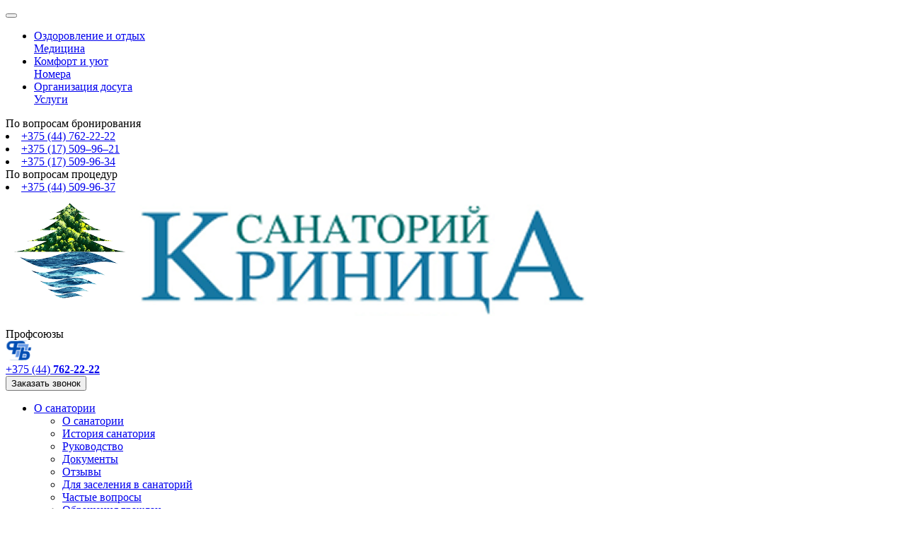

--- FILE ---
content_type: text/html; charset=UTF-8
request_url: https://krynitsa.by/lechenie/lechebnaya-baza/galoterapiya.html
body_size: 15750
content:
<!DOCTYPE html>
<html lang="ru">

<head>
  <base href="https://krynitsa.by/">
<meta charset="UTF-8">
<meta name="viewport" content="width=device-width, initial-scale=1.0, maximum-scale=1.0,user-scalable=0">
<meta http-equiv="X-UA-Compatible" content="IE=edge">

<!--  -->


<link rel="apple-touch-icon" sizes="180x180" href="/apple-touch-icon.png">
<link rel="icon" type="image/png" sizes="32x32" href="/favicon-32x32.png">
<link rel="icon" type="image/png" sizes="16x16" href="/favicon-16x16.png">
<link rel="manifest" href="/site.webmanifest">
<link rel="mask-icon" href="/safari-pinned-tab.svg" color="#1776a2">
<meta name="msapplication-TileColor" content="#1776a2">
<meta name="theme-color" content="#ffffff">
<meta name="google-site-verification" content="Wo9LJeDHKHGMoq36NuErGjuU6esri4zGqvPgTaWmqQA">
<meta name="yandex-verification" content="c771c171a071495a">

<script src="https://code.jquery.com/jquery-3.6.0.min.js"></script>
<script defer src="theme/js/bundle.js?02.04"></script>
<script defer src="theme/js/qmedia.js?02.04"></script>
<link href="theme/css/bundle.css?02.04" rel="stylesheet">
<link href="theme/css/qmedia.css?02.04" rel="stylesheet">


<link rel="canonical" href="https://krynitsa.by/lechenie/lechebnaya-baza/galoterapiya.html";>

<title>Галотерапия в Минске в санатории «Криница»</title>
<meta name="description" content="Записаться на галотерапию в Минске по выгодной цене. ✅ Услуги галотерапии недорого. ✅ Высококвалифицированные специалисты. ☎️ Забронируйте онлайн или звоните: +375(44)762-22-22!">
<meta name="keywords" content="Галотерапия">

<meta property="og:type" content="website">
<meta name="twitter:card" content="summary">
<meta property="og:url" content="https://krynitsa.by/lechenie/lechebnaya-baza/galoterapiya.html">
<meta property="og:title" content="Галотерапия в санатории «Криница»">
<meta name="twitter:title" content="Галотерапия в санатории «Криница»">
<meta property="og:description" content="Галотерапия в санатории «Криница»">
<meta name="twitter:description" content="Галотерапия в санатории «Криница»">
<meta property="og:image" content="https://krynitsa.by/theme/images/share.jpeg">
<meta name="twitter:image" content="https://krynitsa.by/theme/images/share.jpeg">
<meta name="facebook-domain-verification" content="nm5k6shhhhlc4j22oudp002fwcd54u" />



<!-- start TL head script -->
<script>
    (function(w) {
        var q = [
            ['setContext', 'TL-INT-krynitsa_2022-09-16', 'ru']
        ];
        var h=["by-ibe.tlintegration.com","ibe.tlintegration.com","ibe.tlintegration.ru"];
        var t = w.travelline = (w.travelline || {}),
            ti = t.integration = (t.integration || {});
        ti.__cq = ti.__cq? ti.__cq.concat(q) : q;
       if (!ti.__loader) {
          ti.__loader = true;
          var d=w.document,c=d.getElementsByTagName("head")[0]||d.getElementsByTagName("body")[0];
          function e(s,f) {return function() {w.TL||(c.removeChild(s),f())}}
          (function l(h) {
              if (0===h.length) return; var s=d.createElement("script");
              s.type="text/javascript";s.async=!0;s.src="https://"+h[0]+"/integration/loader.js";
              s.onerror=s.onload=e(s,function(){l(h.slice(1,h.length))});c.appendChild(s)
          })(h);
      }
    })(window);
</script>
<!-- end TL head script -->



<script src="https://ajax.googleapis.com/ajax/libs/jquery/3.6.1/jquery.min.js"></script>
<!-- Google Tag Manager -->
<script>(function(w,d,s,l,i){w[l]=w[l]||[];w[l].push({'gtm.start':
new Date().getTime(),event:'gtm.js'});var f=d.getElementsByTagName(s)[0],
j=d.createElement(s),dl=l!='dataLayer'?'&l='+l:'';j.async=true;j.src=
'https://www.googletagmanager.com/gtm.js?id='+i+dl;f.parentNode.insertBefore(j,f);
})(window,document,'script','dataLayer','GTM-5DM5NFG');</script>
<!-- End Google Tag Manager -->





<script src="https://cdn.jsdelivr.net/npm/swiper@12/swiper-bundle.min.js"></script>
</head>

<body class="template template--diagnosis-page">
  <!-- Google Tag Manager (noscript) -->
<noscript><iframe src="https://www.googletagmanager.com/ns.html?id=GTM-5DM5NFG"
height="0" width="0" style="display:none;visibility:hidden"></iframe></noscript>
<!-- End Google Tag Manager (noscript) -->

<header class="header">

  <div class="container">
    <div class="header__wrap">
      <div class="header__wrap-menu">
        <div class="header-menu">
          <button type="button" class="header-menu__open button" data-menu-toggle>
            <i data-feather="menu" data-menu-hidden></i>
            <i data-feather="x" data-menu-shown></i>
          </button>

          
          <nav class="header-menu__nav">
            <ul class="header-menu__list">
              
          <li class="header-menu__list-point">
            <a class="header-menu__item " href="lechenie/medicinskie-profili.html">
              <div class="header-menu__item-subtitle">Оздоровление и отдых</div>
              <div class="header-menu__item-title">Медицина</div>
            </a>
          </li>
          <li class="header-menu__list-point">
            <a class="header-menu__item " href="/prozhivanie.html">
              <div class="header-menu__item-subtitle">Комфорт и уют</div>
              <div class="header-menu__item-title">Номера</div>
            </a>
          </li>
          <li class="header-menu__list-point">
            <a class="header-menu__item " href="/uslugi-sanatoriya.html">
              <div class="header-menu__item-subtitle">Организация досуга</div>
              <div class="header-menu__item-title">Услуги</div>
            </a>
          </li>
            </ul>
          </nav>
			
		  

        </div>
      </div>
		
	  <div class="header__wrap-phones">
	  	<div class="header__wrap-phones__group">
	  		<div class="header__wrap-phones__group-title">
	  			По вопросам бронирования
	  		</div>
			<div class="header__wrap-phones__group-list _drop">
				
            	<li class="header__wrap-phones__group-item">
            	    <a class="_tel" href="tel:+375447622222">
            	        +375 (44) <span>762-22-22</span><i data-feather="chevron-down"></i>
            	    </a>
            	</li>
            	<li class="header__wrap-phones__group-item">
            	    <a class="_tel" href="tel:+375175099621">
            	        +375 (17) <span> 509–96–21</span><i data-feather="chevron-down"></i>
            	    </a>
            	</li>
            	<li class="header__wrap-phones__group-item">
            	    <a class="_tel" href="tel:+375175099634">
            	        +375 (17) <span>509-96-34</span><i data-feather="chevron-down"></i>
            	    </a>
            	</li>
			</div>
			
			
			
<script>
document.addEventListener('DOMContentLoaded', function () {
    if (typeof feather !== 'undefined') {
        feather.replace();
    }

    const phoneList = document.querySelector('.header__wrap-phones__group-list');

    if (phoneList) {
        const phoneItems = phoneList.querySelectorAll('.header__wrap-phones__group-item');

        if (phoneItems.length > 0) {
            phoneItems.forEach((item, index) => {
                const arrow = item.querySelector('svg');
                if (arrow && index > 0) {
                    arrow.remove();
                }
            });

            const firstPhoneItem = phoneItems[0];
            const firstPhone = firstPhoneItem.querySelector('._tel');

            if (firstPhone) {
                firstPhone.classList.add('dropdown-trigger');
            }

            for (let i = 1; i < phoneItems.length; i++) {
                phoneItems[i].classList.add('dropdown-item');
            }

            phoneList.addEventListener('mouseenter', function () {
                phoneList.classList.add('open');

                const arrow = firstPhone?.querySelector('svg');
                if (arrow) {
                    arrow.style.display = 'none';
                }
            });

            phoneList.addEventListener('mouseleave', function () {
                phoneList.classList.remove('open');

                const arrow = firstPhone?.querySelector('svg');
                if (arrow) {
                    arrow.style.display = 'inline-block';
                }
            });
        }
    }
});
</script>
	  	</div>
		<div class="header__wrap-phones__group">
	  		<div class="header__wrap-phones__group-title">
	  			По вопросам процедур
	  		</div>
			<div class="header__wrap-phones__group-list">
				
				<li class="header__wrap-phones__group-item">
					<a class="_tel" href="tel:+375445099637">
						+375 (44) <span>509-96-37</span>
					</a>
				</li>
			</div>
	  	</div>
	  </div>
		
      <div class="header__wrap-logo">
		<!-- <a class="header-logo logo" href="https://bagration.1prof.by" target="_blank">
			<img src="/theme/images/iconbel.png" alt="krynitsa.by" title="krynitsa.by">
		</a> -->
        <a class="header-logo name" href="https://krynitsa.by/">
          <img src="/theme/images/logoname-new.png" alt="krynitsa.by" title="krynitsa.by">
        </a>
      </div>
      <div class="header__wrap-info">
        <div class="header-info">
		  <div class="header-info__unions">
			<div class="header-info__unions-title">Профсоюзы</div>
			<div class="header-info__unions-list">
				<a class="header-info__unions-item" href="https://fpb.1prof.by/">
					<img src="assets/images/1.svg" alt="Федерация профсоюзов Беларуси">
				</a>
<!-- 				<a class="header-info__unions-item" href="https://kurort.by/">
					<img src="assets/images/2.svg" alt="Белпрофсоюзкурорт">
				</a> -->
			</div>
		  </div>
          <div class="header-info__contact">

            
            <div class="header-info__phone">
              <a class="phone" href="tel:+375447622222">
  <span>+375 (44)</span> <strong>762-22-22</strong>
</a>

            </div>

            

          </div>
          <button class="header-info__button button button--second button--small" data-fancybox data-src="#modal-question">Заказать звонок</button>
        </div>
      </div>
    </div>
	  
	 <div class="header__bottom">
	 	<div class="header__bottom-menu">
	 		 <ul class="nav-menu">
<li class="nav-menu-item parent drop first level1 odd id-2">
	<a class="parent__title id-2" href="osanatorii/istoriya-sanatoriya-krinica.html" title='О санатории'>
		<span>О санатории</span><i data-feather="chevron-down"></i>
	</a>
	<ul class="nav-submenu"><li class="nav-menu-item first level2 odd"><a href="/osanatorii/o-sanatorii.html" title='О санатории' ><span>О санатории</span></a></li>
<li class="nav-menu-item level2 even"><a href="/osanatorii/istoriya-sanatoriya-krinica.html" title='История санатория' ><span>История санатория</span></a></li>
<li class="nav-menu-item level2 odd"><a href="/osanatorii/rukovodstvo-sanatoriya.html" title='Руководство' ><span>Руководство</span></a></li>
<li class="nav-menu-item level2 even"><a href="/osanatorii/dokumenty.html" title='Документы' ><span>Документы</span></a></li>
<li class="nav-menu-item level2 odd"><a href="/osanatorii/otzyvy.html" title='Отзывы' ><span>Отзывы</span></a></li>
<li class="nav-menu-item level2 even"><a href="/osanatorii/dokumenty-neobhodimye-dlya-zaseleniya-v-sanatorij.html" title='Для заселения в санаторий' ><span>Для заселения в санаторий</span></a></li>
<li class="nav-menu-item level2 odd"><a href="/osanatorii/otvety-nachastye-voprosy.html" title='Частые вопросы' ><span>Частые вопросы</span></a></li>
<li class="nav-menu-item level2 even"><a href="/osanatorii/obrashheniya.html" title='Обращения граждан' ><span>Обращения граждан</span></a></li>
<li class="nav-menu-item level2 odd"><a href="/osanatorii/anketa-o-kachestve-uslug.html" title='Анкета о качестве услуг' ><span>Анкета о качестве услуг</span></a></li>
<li class="nav-menu-item level2 even"><a href="/osanatorii/attestaciya.html" title='Аттестация' ><span>Аттестация</span></a></li>
<li class="nav-menu-item level2 odd"><a href="/osanatorii/foto-sanatoriya.html" title='Фотогалерея санатория' ><span>Фотогалерея санатория</span></a></li>
<li class="nav-menu-item level2 even"><a href="/osanatorii/video-sanatoriya.html" title='Видео санатория' ><span>Видео санатория</span></a></li>
<li class="nav-menu-item level2 odd"><a href="/osanatorii/karta-sanatoriya.html" title='Карта санатория' ><span>Карта санатория</span></a></li>
<li class="nav-menu-item last level2 even"><a href="/osanatorii/vakansii.html" title='Вакансии' ><span>Вакансии</span></a></li>
</ul>
</li>
<li class="nav-menu-item parent drop level1 active even id-33">
	<a class="parent__title id-33" href="lechenie/medicinskie-profili.html" title='Медицина'>
		<span>Медицина</span><i data-feather="chevron-down"></i>
	</a>
	<ul class="nav-submenu"><li class="nav-menu-item first level2 odd"><a href="/lechenie/medicinskie-profili.html" title='Медицинские профили' ><span>Медицинские профили</span></a></li>
<li class="nav-menu-item level2 active even"><a href="/lechenie/lechebnaya-baza.html" title='Лечебная база' ><span>Лечебная база</span></a></li>
<li class="nav-menu-item level2 odd"><a href="/lechenie/medicinskie-programmy.html" title='Медицинские программы' ><span>Медицинские программы</span></a></li>
<li class="nav-menu-item level2 even"><a href="/lechenie/diagnosticheskie-issledovaniya.html" title='Диагностика' ><span>Диагностика</span></a></li>
<li class="nav-menu-item level2 odd"><a href="/lechenie/konsultacii-uzkih-specialistov.html" title='Наши врачи' ><span>Наши врачи</span></a></li>
<li class="nav-menu-item level2 even"><a href="/lechenie/protivopokazaniya-k-sanatorno-kurortnomu-lecheniyu.html" title='Противопоказания' ><span>Противопоказания</span></a></li>
<li class="nav-menu-item level2 odd"><a href="/lechenie/vklyucheno-v-stoimost.html" title='Включено в стоимость' ><span>Включено в стоимость</span></a></li>
<li class="nav-menu-item last level2 even"><a href="/lechenie/dms.html" title='Медуслуги по страховке' ><span>Медуслуги по страховке</span></a></li>
</ul>
</li><li class="nav-menu-item parent level1 odd"><a class="id-86" href="/prozhivanie.html" title='Номера'><span>Номера </span></a></li>
<li class="nav-menu-item parent drop level1 even id-106">
	<a class="parent__title id-106" href="ceny-i-oplata/sanatorno-kurortnye-putevki.html" title='Цены и скидки'>
		<span>Цены и скидки</span><i data-feather="chevron-down"></i>
	</a>
	<ul class="nav-submenu"><li class="nav-menu-item first level2 odd"><a href="/ceny-i-oplata/sanatorno-kurortnye-putevki.html" title='Санаторно-курортные путевки / Тур выходного дня' ><span>Санаторно-курортные путевки / Тур выходного дня</span></a></li>
<li class="nav-menu-item level2 even"><a href="/ceny-i-oplata/ozdorovitelnye-putevki.html" title='Оздоровительные путевки' ><span>Оздоровительные путевки</span></a></li>
<li class="nav-menu-item level2 odd"><a href="/ceny-i-oplata/ceny-na-uslugi.html" title='Медицинские услуги' ><span>Медицинские услуги</span></a></li>
<li class="nav-menu-item level2 even"><a href="/ceny-i-oplata/oplata-cherez-sistemu-raschet-erip.html" title='Оплата через систему «Расчет» (ЕРИП)' ><span>Оплата через систему «Расчет» (ЕРИП)</span></a></li>
<li class="nav-menu-item level2 odd"><a href="/ceny-i-oplata/oplata-kartoj.html" title='Оплата картой' ><span>Оплата картой</span></a></li>
<li class="nav-menu-item level2 even"><a href="/ceny-i-oplata/karty-rassrochki.html" title='Карты рассрочки' ><span>Карты рассрочки</span></a></li>
<li class="nav-menu-item level2 odd"><a href="/skidki/programma-loyalnosti.html" title='Программа лояльности' ><span>Программа лояльности</span></a></li>
<li class="nav-menu-item last level2 even"><a href="/skidki.html" title='Действующие скидки' ><span>Действующие скидки</span></a></li>
</ul>
</li><li class="nav-menu-item parent level1 odd"><a class="id-126" href="/novosti-i-akcii.html" title='Новости и акции'><span>Новости и акции </span></a></li>
<li class="nav-menu-item parent drop level1 even id-16">
	<a class="parent__title id-16" href="/uslugi-sanatoriya.html" title='Услуги'>
		<span>Услуги</span><i data-feather="chevron-down"></i>
	</a>
	<ul class="nav-submenu"><li class="nav-menu-item first level2 odd"><a href="/uslugi-sanatoriya/transfer.html" title='Трансфер' ><span>Трансфер</span></a></li>
<li class="nav-menu-item level2 even"><a href="/uslugi-sanatoriya/zona-barbekyu.html" title='Зона барбекю' ><span>Зона барбекю</span></a></li>
<li class="nav-menu-item level2 odd"><a href="/uslugi-sanatoriya/apteka.html" title='Аптека' ><span>Аптека</span></a></li>
<li class="nav-menu-item level2 even"><a href="/uslugi-sanatoriya/parikmaherskaya.html" title='Парикмахерская' ><span>Парикмахерская</span></a></li>
<li class="nav-menu-item level2 odd"><a href="/uslugi-sanatoriya/trenazhernyj-zal.html" title='Тренажерный зал' ><span>Тренажерный зал</span></a></li>
<li class="nav-menu-item level2 even"><a href="/uslugi-sanatoriya/sauna.html" title='Сауна' ><span>Сауна</span></a></li>
<li class="nav-menu-item level2 odd"><a href="/uslugi-sanatoriya/bilyard.html" title='Бильярд' ><span>Бильярд</span></a></li>
<li class="nav-menu-item level2 even"><a href="/uslugi-sanatoriya/konferenc-uslugi.html" title='Конференц-услуги' ><span>Конференц-услуги</span></a></li>
<li class="nav-menu-item level2 odd"><a href="/uslugi-sanatoriya/parkovka.html" title='Парковка' ><span>Парковка</span></a></li>
<li class="nav-menu-item last level2 even"><a href="/uslugi-sanatoriya/arenda-detskoj-krovatki.html" title='Детская кроватка' ><span>Детская кроватка</span></a></li>
</ul>
</li><li class="nav-menu-item parent last level1 odd"><a class="id-140" href="/kontakty.html" title='Контакты'><span>Контакты </span></a></li></ul>
	 	</div>
		 <div class="header__body-block search">
			 <form class="search__form" action="rezultaty-poiska.html" method="GET">
				 <input class="search__form-input input" type="text" name="search" placeholder="Поиск по сайту ..." required />
				 <button class="search__form-button" type="submit"><i data-feather="search"></i></button>
			 </form>
		 </div>
	 </div>
  </div>
	
  
		  <div class="header__marquee">
			<div class="header__marquee-in">
				<span>АНКЕТА ДЛЯ УЛУЧШЕНИЯ КАЧЕСТВА УСЛУГ!           ВАШЕ МНЕНИЕ ОЧЕНЬ ВАЖНО ДЛЯ НАС!</span>
			</div>
			<div class="header__marquee-in">
				<span>АНКЕТА ДЛЯ УЛУЧШЕНИЯ КАЧЕСТВА УСЛУГ!           ВАШЕ МНЕНИЕ ОЧЕНЬ ВАЖНО ДЛЯ НАС!</span>
			</div>
			 
			 
			  
				<a class="header__marquee-button button " href="/osanatorii/anketa-o-kachestve-uslug.html">
				  Перейти
				</a>
		  </div>
	      <style>
			@media (max-width: 1199px) {
				.header {
					height: auto;
					flex-direction: column;
				}  	
			}
			.header:has(.header__marquee) {
				padding-bottom: 0;
			}

	      	.header__marquee {
				width: 100%;
				overflow: hidden;
				white-space: nowrap;
				background-color: #f0f0f0;
				padding: 14px 0;
				
				margin-top: 15px;
				background-color: #53A9C7;
				color: white;
				font-weight: 600;
				
				position: relative;
				z-index: -1;
			}
			  
			.header__marquee-button {
			    position: absolute;
				top: 0;
				right: 10px;
				height: 100%;
				
				padding-inline: 50px;
			}
			@media (max-width: 768px) {
				.header__marquee-button {
					padding-inline: 30px;
				}  	
			}

			.header__marquee-in {
				display: inline-flex;
				animation: marquee 50s linear infinite;
			}
			  
			.header__marquee-in span {
				margin-right: 40px;  	
			}

			@keyframes marquee {
				0% {
					transform: translateX(0);
				}
				100% {
					transform: translateX(-100%);
				}
			}
	      </style>

	      <script>
			// kovalev@qmedia.by: без setTimeout строка перестает скроллиться  
			document.addEventListener('DOMContentLoaded', function() {
			  setTimeout(() => {
			      const marquee = document.querySelector('.header__marquee');
				  if (!marquee) return;

				  const marqueeInElements = document.querySelectorAll('.header__marquee-in');
				  if (marqueeInElements.length < 2) return;

				  const minNeededWidth = 1200;
				  const spanElement = marqueeInElements[0].querySelector('span');
				  const spanWidth = spanElement.offsetWidth;

				  // Рассчитываем необходимое количество дубликатов
				  // 40 - padding-right
				  const neededCopies = Math.ceil(minNeededWidth / (spanWidth + 40)) * 2;

				  // Создаем дубликаты для каждого блока
				  marqueeInElements.forEach(el => {
					const originalSpan = el.querySelector('span');
					for (let i = 1; i < neededCopies; i++) {
					  const clone = originalSpan.cloneNode(true);
					  el.appendChild(clone);
					}
				  });
				  }, 30);
			  });
		  </script>
	 

  <div class="menu" data-menu>
  <div class="menu__body container full">
    <div class="menu__left">

      
      <nav class="menu-big">
        <ul class="menu-big__list">
          
      <li class="menu-big__list-point">
        <a class="menu-big__item" href="lechenie/medicinskie-profili.html">
          <div class="menu-big__item-title">Медицина</div>
          <div class="menu-big__item-subtitle">Оздоровление и отдых</div>
        </a>
      </li>
      <li class="menu-big__list-point">
        <a class="menu-big__item" href="/prozhivanie.html">
          <div class="menu-big__item-title">Номера</div>
          <div class="menu-big__item-subtitle">Комфорт и уют</div>
        </a>
      </li>
      <li class="menu-big__list-point">
        <a class="menu-big__item" href="/uslugi-sanatoriya.html">
          <div class="menu-big__item-title">Услуги</div>
          <div class="menu-big__item-subtitle">Организация досуга</div>
        </a>
      </li>
        </ul>
      </nav>

    </div>
    <div class="menu__right">
      <div class="menu__right-top">

        
        <nav class="menu-nav">
          <ul class="menu-nav__list">
            
        <li class="menu-nav__list-point ">
          <a class="menu-nav__item" href="osanatorii/istoriya-sanatoriya-krinica.html">О санатории</a>
        </li>
        <li class="menu-nav__list-point ">
          <a class="menu-nav__item" href="/lechenie/medicinskie-profili.html">Медицинские профили</a>
        </li>
        <li class="menu-nav__list-point _active">
          <a class="menu-nav__item" href="/lechenie/lechebnaya-baza.html">Лечебная база</a>
        </li>
        <li class="menu-nav__list-point ">
          <a class="menu-nav__item" href="/lechenie/medicinskie-programmy.html">Медицинские программы</a>
        </li>
        <li class="menu-nav__list-point ">
          <a class="menu-nav__item" href="/lechenie/diagnosticheskie-issledovaniya.html">Диагностика</a>
        </li>
        <li class="menu-nav__list-point ">
          <a class="menu-nav__item" href="/lechenie/konsultacii-uzkih-specialistov.html">Наши врачи</a>
        </li>
        <li class="menu-nav__list-point ">
          <a class="menu-nav__item" href="/lechenie/protivopokazaniya-k-sanatorno-kurortnomu-lecheniyu.html">Противопоказания</a>
        </li>
        <li class="menu-nav__list-point ">
          <a class="menu-nav__item" href="/lechenie/vklyucheno-v-stoimost.html">Включено в стоимость</a>
        </li>
        <li class="menu-nav__list-point ">
          <a class="menu-nav__item" href="/lechenie/dms.html">Медуслуги по страховке</a>
        </li>
        <li class="menu-nav__list-point ">
          <a class="menu-nav__item" href="/prozhivanie.html">Номера</a>
        </li>
        <li class="menu-nav__list-point ">
          <a class="menu-nav__item" href="ceny-i-oplata/sanatorno-kurortnye-putevki.html">Цены и скидки</a>
        </li>
        <li class="menu-nav__list-point ">
          <a class="menu-nav__item" href="/skidki.html">Скидки</a>
        </li>
        <li class="menu-nav__list-point ">
          <a class="menu-nav__item" href="/novosti-i-akcii.html">Новости и акции</a>
        </li>
        <li class="menu-nav__list-point ">
          <a class="menu-nav__item" href="/uslugi-sanatoriya.html">Услуги</a>
        </li>
        <li class="menu-nav__list-point ">
          <a class="menu-nav__item" href="/kontakty.html">Контакты</a>
        </li>
        <li class="menu-nav__list-point ">
          <a class="menu-nav__item" href="/booking.html">Бронирование</a>
        </li>
        <li class="menu-nav__list-point ">
          <a class="menu-nav__item" href="/osanatorii/otzyvy.html">Отзывы</a>
        </li>
          </ul>
        </nav>
	<div class="menu-search">
	<!-- Поиск по сайту -->
	  <div class="header__body-block search">
		  <form class="search__form" action="rezultaty-poiska.html" method="GET">
			  <input class="search__form-input input" type="text" name="search" placeholder="Поиск по сайту ..." required />
			  <button class="search__form-button" type="submit"><i data-feather="search"></i></button>
		  </form>
	  </div>
	  <!-- Поиск по сайту -->		  
		  
        <div class="menu-contact section">
          <button class="menu-contact__callback button button--first button--small" type="button" data-fancybox data-src="#modal-question">Напишите нам</button>
          <div class="menu-contact__header">
            <div class="menu-contact__header-label">Санаторий</div>
            <div class="menu-contact__header-title">«Криница»</div>
          </div>
          <div class="menu-contact__info">

            <ul class="menu-contact__list">

              
              <li class="menu-contact__list-point">
                <a class="menu-contact__item _tel" href="tel:+375447622222">
                  <i class="menu-contact__item-icon" data-feather="phone"></i>
                  <div class="menu-contact__item-body">
                    <span>+375 (44) 762-22-22</span>
                  </div>
                </a>
              </li>
              <li class="menu-contact__list-point">
                <a class="menu-contact__item _tel" href="tel:+375175099621">
                  <i class="menu-contact__item-icon" data-feather="phone"></i>
                  <div class="menu-contact__item-body">
                    <span>+375 (17)  509–96–21</span>
                  </div>
                </a>
              </li>
              <li class="menu-contact__list-point">
                <a class="menu-contact__item _tel" href="tel:+375175099634">
                  <i class="menu-contact__item-icon" data-feather="phone"></i>
                  <div class="menu-contact__item-body">
                    <span>+375 (17) 509-96-34</span>
                  </div>
                </a>
              </li>
			  
              <li class="menu-contact__list-point">
                <a class="menu-contact__item _tel" href="tel:+375445099637">
                  <i class="menu-contact__item-icon" data-feather="phone"></i>
                  <div class="menu-contact__item-body">
                    <span>+375 (44) 509-96-37</span>
                  </div>
                </a>
              </li>

              <li class="menu-contact__list-point">
                <div class="menu-contact__item">
                  <i class="menu-contact__item-icon" data-feather="map-pin"></i>
                  <div class="menu-contact__item-body">
                    <span>Беларусь, Минский р‑н,<br> а‑г Ждановичи 50/2 (КПП)</span>
                  </div>
                </div>
              </li>

              <li class="menu-contact__list-point">
                <div class="menu-contact__item">
                  <i class="menu-contact__item-icon" data-feather="crosshair"></i>
                  <div class="menu-contact__item-body">
                    <span>Широта: 530 57.393 N<br> Долгота: 270 25.495 E</span>
                    <a href="kontakty.html">Смотреть на карте</a>
                  </div>
                </div>
              </li>
            </ul>
          </div>
        </div>
		</div>
      </div>

      
      <div class="menu__right-bottom">
        <div class="menu__social social">
          <div class="menu__social-title">Мы в соцсетях</div>
          <ul class="social__list">
            <li class="social__list-point">
  <a class="social__item" href="https://www.instagram.com/sanatoryi.krynitsa/?hl=en&ysclid=l973vyydag95425116" target="_blank">
    <img class="social__item-image" src="assets/cache/images/group-picb3ak6q-x-101.webp" alt="Instagram" width="32" height="32">
    <span class="social__item-title">Instagram</span>
  </a>
</li>
<li class="social__list-point">
  <a class="social__item" href="https://www.youtube.com/channel/UC0cugWMpVR6vBtTV1QVS5UA" target="_blank">
    <img class="social__item-image" src="assets/cache/images/free-icon-youtube-3992589-x-2e2.webp" alt="Youtube" width="32" height="32">
    <span class="social__item-title">Youtube</span>
  </a>
</li>
<li class="social__list-point">
  <a class="social__item" href="https://ok.ru/group/70000002431812" target="_blank">
    <img class="social__item-image" src="assets/cache/images/free-icon-odnoklassniki-3992655-x-f14.webp" alt="Одноклассники" width="32" height="32">
    <span class="social__item-title">Одноклассники</span>
  </a>
</li>
<li class="social__list-point">
  <a class="social__item" href="https://vk.com/san.krynitsa" target="_blank">
    <img class="social__item-image" src="assets/cache/images/free-icon-vk-3992618-x-06f.webp" alt="ВКонтакте" width="32" height="32">
    <span class="social__item-title">ВКонтакте</span>
  </a>
</li>

          </ul>
        </div>
      </div>

    </div>
  </div>
</div>

</header>
  <div class="pagetitle">
  <div class="container">
    <div class="pagetitle__wrap"> 			
		
      <div class="pagetitle__header">
        <div itemscope="" itemtype="http://schema.org/BreadcrumbList" class="pagetitle-crumbs">
          <ul class="pagetitle-crumbs__list">
            
      <li class="pagetitle-crumbs__list-point">
		<span itemprop="itemListElement" itemscope itemtype="http://schema.org/ListItem">
        <a class="pagetitle-crumbs__item" href="https://krynitsa.by/" itemprop="item">
		<span itemprop="name">Главная</span></a>
		<meta itemprop="position" content="1">
		</span>
      </li>
      <li class="pagetitle-crumbs__list-point">
		<span itemprop="itemListElement" itemscope itemtype="http://schema.org/ListItem">
        <a class="pagetitle-crumbs__item" href="lechenie/medicinskie-profili.html" itemprop="item">
		<span itemprop="name">Медицина</span></a>
		<meta itemprop="position" content="1">
		</span>
      </li>
      <li class="pagetitle-crumbs__list-point">
		<span itemprop="itemListElement" itemscope itemtype="http://schema.org/ListItem">
        <a class="pagetitle-crumbs__item" href="https://krynitsa.by/lechenie/lechebnaya-baza.html" itemprop="item">
		<span itemprop="name">Лечебная база</span></a>
		<meta itemprop="position" content="1">
		</span>
      </li>
      <li class="pagetitle-crumbs__list-point">
		<span itemprop="itemListElement" itemscope itemtype="http://schema.org/ListItem">  
        <span itemprop="name" class="pagetitle-crumbs__item _active">Галотерапия</span>
		<meta itemprop="position" content="1">
		</span>
      </li>
          </ul>
        </div>
      </div>

      <div class="pagetitle__body">
        <h1 class="pagetitle__body-title h1">Галотерапия</h1>
      </div>
    </div>
  </div>
</div>


  <div class="main">
    
<div class="section _small-bottom _nomobile">
  <div class="container">
    <div class="top-menu">
      <ul class="top-menu__list">
        
<li class="top-menu__list-point">
  <a class="top-menu__item " href="/lechenie/medicinskie-profili.html">Медицинские профили</a>
</li>
<li class="top-menu__list-point">
  <a class="top-menu__item _active" href="/lechenie/lechebnaya-baza.html">Лечебная база</a>
</li>
<li class="top-menu__list-point">
  <a class="top-menu__item " href="/lechenie/medicinskie-programmy.html">Медицинские программы</a>
</li>
<li class="top-menu__list-point">
  <a class="top-menu__item " href="/lechenie/diagnosticheskie-issledovaniya.html">Диагностика</a>
</li>
<li class="top-menu__list-point">
  <a class="top-menu__item " href="/lechenie/konsultacii-uzkih-specialistov.html">Наши врачи</a>
</li>
<li class="top-menu__list-point">
  <a class="top-menu__item " href="/lechenie/protivopokazaniya-k-sanatorno-kurortnomu-lecheniyu.html">Противопоказания</a>
</li>
<li class="top-menu__list-point">
  <a class="top-menu__item " href="/lechenie/vklyucheno-v-stoimost.html">Включено в стоимость</a>
</li>
<li class="top-menu__list-point">
  <a class="top-menu__item " href="/lechenie/dms.html">Медуслуги по страховке</a>
</li>
      </ul>
    </div>
  </div>
</div>

    <div class="container">
      <div class="main__wrap">
        <div class="main__wrap-aside _Mobile">
  <div class="aside-menu">
    <button class="aside-menu__open button button--small button--dark button--outline" type="button" data-aside-menu-open>
      <i class="aside-menu__open-icon" data-feather="menu"></i>
      <span>Лечебная база</span>
      <i class="aside-menu__open-arrow" data-feather="chevron-right"></i>
    </button>
    <button class="aside-menu__back" type="button" data-aside-menu-close></button>
    <div class="aside-menu__wrap">
      <div class="aside-menu__header">
        <div class="aside-menu__header-title h5">Лечебная база</div>
        <button class="aside-menu__header-close" type="button" data-aside-menu-close>
          <i data-feather="x"></i>
        </button>
      </div>
      <div class="aside-menu__body">
        <div class="aside">
          <div class="aside-block">
            <div class="aside-block__header _nomobile">
              <div class="aside-block__header-title h5">Лечебная база</div>
            </div>
            <div class="aside-block__body">

              
              <nav class="nav-left">
                <ul class="nav-left__list">
                  
              <li class="nav-left__list-point">
                <a class="nav-left__item " href="/lechenie/lechebnaya-baza/lechenie-mineralnoj-vodoj.html">Лечение минеральной водой</a>
              </li>
              <li class="nav-left__list-point">
                <a class="nav-left__item " href="/lechenie/lechebnaya-baza/vodolechenie.html">Водолечение</a>
              </li>
              <li class="nav-left__list-point">
                <a class="nav-left__item " href="/lechenie/lechebnaya-baza/massazh.html">Массаж</a>
              </li>
              <li class="nav-left__list-point">
                <a class="nav-left__item " href="/lechenie/lechebnaya-baza/pnevmokompressionnaya-terapiya.html">Лимфа-мат          /                 BTL Lymphastim</a>
              </li>
              <li class="nav-left__list-point">
                <a class="nav-left__item " href="/lechenie/lechebnaya-baza/karboksiterapiya.html">Карбокситерапия</a>
              </li>
              <li class="nav-left__list-point">
                <a class="nav-left__item " href="/lechenie/lechebnaya-baza/gryazelechenie.html">Грязелечение</a>
              </li>
              <li class="nav-left__list-point">
                <a class="nav-left__item " href="/lechenie/lechebnaya-baza/suhie-uglekislye-vanny.html">Сухие углекислые ванны</a>
              </li>
              <li class="nav-left__list-point">
                <a class="nav-left__item " href="/lechenie/lechebnaya-baza/fitoterapiya.html">Фитотерапия</a>
              </li>
              <li class="nav-left__list-point">
                <a class="nav-left__item " href="/lechenie/lechebnaya-baza/elektrosvetolechenie.html">Электросветолечение</a>
              </li>
              <li class="nav-left__list-point">
                <a class="nav-left__item " href="/lechenie/lechebnaya-baza/spa-procedury.html">SPA-процедуры</a>
              </li>
              <li class="nav-left__list-point">
                <a class="nav-left__item " href="/lechenie/lechebnaya-baza/kosmetologiya.html">Косметология</a>
              </li>
              <li class="nav-left__list-point">
                <a class="nav-left__item _active" href="/lechenie/lechebnaya-baza/galoterapiya.html">Галотерапия</a>
              </li>
              <li class="nav-left__list-point">
                <a class="nav-left__item " href="/lechenie/lechebnaya-baza/kislorodnye-koktejli.html">Кислородные коктейли</a>
              </li>
              <li class="nav-left__list-point">
                <a class="nav-left__item " href="/lechenie/lechebnaya-baza/vakumed.html">Вакумед</a>
              </li>
              <li class="nav-left__list-point">
                <a class="nav-left__item " href="/lechenie/lechebnaya-baza/baroterapiya.html">Баротерапия</a>
              </li>
              <li class="nav-left__list-point">
                <a class="nav-left__item " href="/lechenie/lechebnaya-baza/trakcionnaya-terapiya.html">Тракционная терапия</a>
              </li>
              <li class="nav-left__list-point">
                <a class="nav-left__item " href="/lechenie/lechebnaya-baza/magnitorbutron.html">Магнитотурботрон</a>
              </li>
              <li class="nav-left__list-point">
                <a class="nav-left__item " href="/lechenie/lechebnaya-baza/gravitacionnaya-terapiya.html">Гравитационная терапия</a>
              </li>
              <li class="nav-left__list-point">
                <a class="nav-left__item " href="/lechenie/lechebnaya-baza/krioterapiya.html">Криотерапия</a>
              </li>
              <li class="nav-left__list-point">
                <a class="nav-left__item " href="/lechenie/lechebnaya-baza/icoone.html">Icoone </a>
              </li>
              <li class="nav-left__list-point">
                <a class="nav-left__item " href="/lechenie/lechebnaya-baza/bms.html">БМС</a>
              </li>
              <li class="nav-left__list-point">
                <a class="nav-left__item " href="/lechenie/lechebnaya-baza/oxyterra.html">OXYTERRA</a>
              </li>
                </ul>
              </nav>

            </div>
          </div>
        </div>
      </div>
    </div>
  </div>
</div>
        <div class="main__wrap-main">
          <div class="section page _nopad-top">
            <div class="section__body">
              <div class="page__wrap">
                <div class="page__wrap-right">
                  <div class="page__subtitle">Лечебная база</div>
                  <div class="page__title h2">Галотерапия</div>

                  
				<div class="page__buttons">
                  <button class="page__button button button--second button--large" data-fancybox data-src="#modal-question">Узнать подробности и записаться</button>
					
				  <button style="display: none;" class="page__button button button--second button--large">Стоимость</button>
				</div>
                </div>
                
                <div class="page__wrap-left">
                  <div class="page__gallery">
                      <img class="page__gallery-image" src="assets/cache/images/galoterapiya-450x450-e3f.webp" alt="Галотерапия" title="Галотерапия" width="450" height="450">
                  </div>
                </div>
              </div>
            </div>
          </div>

          
          <div class="section _nopad-top">
            <div class="section__body">
              <div class="content"><p>Одним из немедикаментозных методов&nbsp;лечения заболеваний органов дыхания является&nbsp;метод галотерапии, разработанный на основе спелеотерапии &ndash; лечения в условиях микроклимата соляных шахт.</p>
<p>Основным лечебным фактором галотерапии является аэродисперсная среда, насыщенная сухим высокодисперсным аэрозолем хлорида натрия, создание микроклимата соляных шахт. Галоаэрозоль обладает противовоспалительным, антимикробным, муколитическим, бронходренирующим, иммуномодулирующим действием.</p>
<p>Пребывание в насыщенной соляными аэрозолями воздушной гипоаллергенной среде уменьшает частоту и тяжесть приступов удушья, улучшает показатели функции внешнего дыхания. Все это благоприятно влияет на течение болезни, способствует продлению ремиссии, повышает качество жизни пациент</p>
<h2>Показания к галотерапии</h2>
<ul>
<li>Заболевания дыхательной системы:</li>
<li>Бронхиальная астма (преимущественно аллергическая форма), хронические бронхиты с астматическим компонентом;</li>
<li>Поллинозы, аллергический вазомоторный ринит;</li>
<li>Профилактика рецидивирующих трахеобронхитов у длительно и часто болеющих пациентов;</li>
<li>Период проведения специфической гипосенсибилизации при респираторных аллергозах</li>
<li>Заболевания сердечно-сосудистой системы: ишемическая болезнь сердца, артериальная гипертензия;</li>
<li>Заболевания кожи: нейродермиты, экземы, псориаз, атопические дерматиты;&nbsp;</li>
<li>С профилактической целью, в период повышенной заболеваемости острыми респираторными вирусными заболеваниями.</li>
</ul>
<p>В комплекс лечения обязательно входит медленная релаксирующая музыка. Используется мягкий свет. Во время сеанса пациенты располагаются на удобных шезлонгах. Все это усиливает терапевтический эффект.</p>
<p><b>
<div class="content-videos">
  <ul class="content-videos__list">
    <li class="content-videos__list-point">
  <div class="content-videos__item">
    <a class="content-videos__item-preview fancybox _video" href="https://youtu.be/5-kT1_4LBxI" data-fancybox="content_videos" data-caption="Спелеотерапия (галотерапия) в санатории «Криница»">
      <img src="assets/images/screenshot_4.png" alt="Спелеотерапия (галотерапия) в санатории «Криница»">
    </a>
    <div class="content-videos__item-title">Спелеотерапия (галотерапия) в санатории «Криница»</div>
  </div>
</li>

  </ul>
</div></b></p></div>
            </div>
          </div>
        </div>
      </div>
    </div>
  </div>

  
<div class="booking section section--light-dark _nopad">
  <div class="container">
    <!-- start TL Search form script -->
    <div id='block-search-footer'>
      <div id='tl-search-form-footer' class='tl-container'>
        <noindex><a href='https://travelline.by/' rel='nofollow'>Модуль онлайн-бронирования</a></noindex>
      </div>
    </div>
	
    <script>
      (function(w) {
        var q = [
          ['setContext', 'TL-INT-krynitsa_2022-09-16', 'ru'],
          ['embed', 'search-form', {
            container: 'tl-search-form-footer'
          }]
        ];
        var h = ["by-ibe.tlintegration.com", "ibe.tlintegration.com", "ibe.tlintegration.ru"];
        var t = w.travelline = (w.travelline || {}),
          ti = t.integration = (t.integration || {});
        ti.__cq = ti.__cq ? ti.__cq.concat(q) : q;
        if (!ti.__loader) {
          ti.__loader = true;
          var d = w.document,
            c = d.getElementsByTagName("head")[0] || d.getElementsByTagName("body")[0];

          function e(s, f) {
            return function() {
              w.TL || (c.removeChild(s), f())
            }
          }
          (function l(h) {
            if (0 === h.length) return;
            var s = d.createElement("script");
            s.type = "text/javascript";
            s.async = !0;
            s.src = "https://" + h[0] + "/integration/loader.js";
            s.onerror = s.onload = e(s, function() {
              l(h.slice(1, h.length))
            });
            c.appendChild(s)
          })(h);
        }
      })(window);
    </script>
	
    <!-- end TL Search form script -->
  </div>
</div>

<footer class="footer">
    <div class="footer__top">
        <div class="container">
            <div class="footer__top-wrap">
                <div class="footer__top-info">
                    <div class="footer__info">
                        <a class="footer__info-logo" href="https://krynitsa.by/">
                            <!-- <img src="/theme/images/logo-bordered-small.png" alt="krynitsa.by" title="krynitsa.by"> -->
							<img src="assets/cache/images/theme/images/logo-bordered-small-x-47a.webp" alt="krynitsa.by" title="krynitsa.by">
                        </a>
                        <div class="footer__info-caption">Унитарное предприятие «Санаторий Криница»<br>
223028 Минский р-н, агрогородок Ждановичи<br>
Расчетный счет: BY10POIS30120000003801933001 BYN<br>
ОАО Паритетбанк 220126, г. Минск, пр-т Победителей, 21.<br>
BIC: POISBY2X, SWIFT: POISBY2X. / УНП 600042208<br>
Свидетельство о гос. регистрации юр. лица № 600042208 от 13.03.2014г.</div>
                    </div>
                </div>

                
                <div class="footer__top-menu">
                    <ul class="footer__menu">
                        
                <li class="footer__menu-point">
                    <a class="footer__link" href="osanatorii/istoriya-sanatoriya-krinica.html">О санатории</a>
                </li>
                <li class="footer__menu-point">
                    <a class="footer__link" href="lechenie/medicinskie-profili.html">Медицина</a>
                </li>
                <li class="footer__menu-point">
                    <a class="footer__link" href="/prozhivanie.html">Номера</a>
                </li>
                <li class="footer__menu-point">
                    <a class="footer__link" href="ceny-i-oplata/sanatorno-kurortnye-putevki.html">Цены и скидки</a>
                </li>
                <li class="footer__menu-point">
                    <a class="footer__link" href="/skidki.html">Скидки</a>
                </li>
                <li class="footer__menu-point">
                    <a class="footer__link" href="/novosti-i-akcii.html">Новости и акции</a>
                </li>
                <li class="footer__menu-point">
                    <a class="footer__link" href="/uslugi-sanatoriya.html">Услуги</a>
                </li>
                <li class="footer__menu-point">
                    <a class="footer__link" href="/kontakty.html">Контакты</a>
                </li>
                <li class="footer__menu-point">
                    <a class="footer__link" href="/booking.html">Бронирование</a>
                </li>
                <li class="footer__menu-point">
                    <a class="footer__link" href="/osanatorii/otzyvy.html">Отзывы</a>
                </li>
                    </ul>
                </div>

                
                <div class="footer__top-payment">
                    <ul class="footer__payment">
                        
                <li class="footer__payment-point">
                    <img class="footer__payment-item" src="assets/images/payments/visa.svg" alt="payment" title="payment" width="350" height="230">
                </li>
                <li class="footer__payment-point">
                    <img class="footer__payment-item" src="assets/images/payments/visa-secure.svg" alt="payment" title="payment" width="350" height="230">
                </li>
                <li class="footer__payment-point">
                    <img class="footer__payment-item" src="assets/images/payments/mc.svg" alt="payment" title="payment" width="350" height="230">
                </li>
                <li class="footer__payment-point">
                    <img class="footer__payment-item" src="assets/images/payments/mc-id.svg" alt="payment" title="payment" width="350" height="230">
                </li>
                <li class="footer__payment-point">
                    <img class="footer__payment-item" src="assets/images/payments/mir.svg" alt="payment" title="payment" width="350" height="230">
                </li>
                <li class="footer__payment-point">
                    <img class="footer__payment-item" src="assets/images/payments/assist.svg" alt="payment" title="payment" width="350" height="230">
                </li>
                <li class="footer__payment-point">
                    <img class="footer__payment-item" src="assets/images/payments/belkart.svg" alt="payment" title="payment" width="350" height="230">
                </li>
                <li class="footer__payment-point">
                    <img class="footer__payment-item" src="assets/images/payments/belkart-pass.svg" alt="payment" title="payment" width="350" height="230">
                </li>
                    </ul>
                    <div class="footer__payment-footer">
                        <a class="footer__link" href="ceny-i-oplata/oplata-kartoj.html">Как оплатить картой</a>
                    </div>
                </div>

            </div>
        </div>
    </div>
	<div class="container">
		<div class="footer__info_down"> 
			<a class="footer__info-logo" target="_blank" href="https://fpb.1prof.by/" style="margin-right: 0px;">
					<div class="footer__info-caption" style="margin: 0 0 10px 0; font-size: 15px;"><img src="assets/images/framew.png" alt="Федерация профсоюзов Беларуси" title="Федерация профсоюзов Беларуси" style="display:inline-block; width: 25px; margin: 0 10px 0 0;"> Федерация профсоюзов Беларуси</div>
			</a>
<!-- 			<a class="footer__info-logo" target="_blank" href="https://kurort.by/" style="margin-right: 0px;">
				<div class="footer__info-caption" style="margin: 0 0 25px 0; font-size: 15px;"><img src="/assets/images/framew1.png" alt="Белпрофсоюзкурорт" title="Белпрофсоюзкурорт" style="display:inline-block; width: 25px; margin: 0 10px 0 0"> Белпрофсоюзкурорт</div>
			</a> -->
		</div>
	</div>
    <div class="footer__bottom">
        <div class="container">
            <div class="footer__bottom-wrap">
                <div class="footer__bottom-copyright">
                    <div class="footer__copyright">&copy; Санаторий «Криница», Республика Беларусь, п. Ждановичи, 2018.</div>
                </div>
                <div class="footer__bottom-sublinks">
                    <ul class="footer__sublinks">
                        <li class="footer__sublinks-point">
                            <a class="footer__sublink" href="karta-sajta.html">Карта сайта</a>
                        </li>
                    </ul>
                </div>


                
                <div class="footer__bottom-social">
                    <div class="footer__social social">
                        <div class="footer__social-title">Мы в соцсетях</div>
                        <ul class="footer__social-list social__list">
                            <li class="social__list-point">
  <a class="social__item" href="https://www.instagram.com/sanatoryi.krynitsa/?hl=en&ysclid=l973vyydag95425116" target="_blank">
    <img class="social__item-image" src="assets/cache/images/group-picb3ak6q-x-101.webp" alt="Instagram" width="32" height="32">
    <span class="social__item-title">Instagram</span>
  </a>
</li>
<li class="social__list-point">
  <a class="social__item" href="https://www.youtube.com/channel/UC0cugWMpVR6vBtTV1QVS5UA" target="_blank">
    <img class="social__item-image" src="assets/cache/images/free-icon-youtube-3992589-x-2e2.webp" alt="Youtube" width="32" height="32">
    <span class="social__item-title">Youtube</span>
  </a>
</li>
<li class="social__list-point">
  <a class="social__item" href="https://ok.ru/group/70000002431812" target="_blank">
    <img class="social__item-image" src="assets/cache/images/free-icon-odnoklassniki-3992655-x-f14.webp" alt="Одноклассники" width="32" height="32">
    <span class="social__item-title">Одноклассники</span>
  </a>
</li>
<li class="social__list-point">
  <a class="social__item" href="https://vk.com/san.krynitsa" target="_blank">
    <img class="social__item-image" src="assets/cache/images/free-icon-vk-3992618-x-06f.webp" alt="ВКонтакте" width="32" height="32">
    <span class="social__item-title">ВКонтакте</span>
  </a>
</li>

                        </ul>
                    </div>
                </div>

            </div>
        </div>
    </div>
    <div class="footer__qmedia" style="font-size: 12px;">
            <a href="https://www.qmedia.by/razrabotka_sajtov.html" target="_blank" class="footer__sublink" style="margin-right: 5px;">Разработка</a> <span style="color:#fff; opacity: .75;">и</span> <a href="https://www.qmedia.by/prodvizhenie_sajtov.html" target="_blank" class="footer__sublink" style="margin-left: 5px;">SEO</a> <img src="theme/images/q-made-white-green.png" alt="qmedia.by" title="qmedia.by" style="float: right;margin-left: 5px;">
    </div>
</footer>

<!--start cookie-->
<!--<div id="cookie-consent-popup" class="cookie-popup">
	<p style="margin-bottom: 0px;">На этом сайте используются файлы cookie. <a href="osanatorii/dokumenty/obrabotka-personalnyh-dannyh.html" target="_blank">Подробнее о политике обработки данных.</a></p>
    <button id="accept-cookies" class="accept-btn">Понятно</button>
</div>

<script>
	document.addEventListener("DOMContentLoaded", function() {
    const consentPopup = document.getElementById("cookie-consent-popup");
    const acceptBtn = document.getElementById("accept-cookies");
  
    let consent = localStorage.getItem("cookies-consent");
  
    if (!consent) {
      setTimeout(() => {
        consentPopup.classList.add("show");
      }, 1000);
    }
  
    acceptBtn.addEventListener("click", confirmConsent);
  
    function confirmConsent() {
      localStorage.setItem("cookies-consent", "accepted");
      consentPopup.classList.remove("show");
    }
  });
</script>
-->
<!--end cookie-->


<script type="application/ld+json"> 
{    "@context":"http://schema.org",    "@type":"Product",    "name":"krynitsa.by",    "aggregateRating": 
{     "@type": "AggregateRating",     "ratingValue": "4.9",     "ratingCount": "836"    } } 
</script>

<div itemscope="" itemtype="http://schema.org/Organization" style="display: none;">
	<div itemprop="name">Санаторий Криница</div>
    <div itemprop="address" itemscope itemtype="http://schema.org/PostalAddress">
    <div itemprop="postalCode">223028</div> <div itemprop="addressCountry">Беларусь</div>
    <div itemprop="addressLocality">Минский район</div>
    <div itemprop="streetAddress">а-г Ждановичи 50/2</div></div>
	<div itemprop="telephone">+375(44)762-22-22</div>
    <div> <a itemprop="email" href="mailto:san.krynitsa@gmail.com">san.krynitsa@gmail.com</a> </div>
    <div> <a href="https://krynitsa.by/" itemprop="url">krynitsa.by</a>; </div>
<div itemscope itemtype="http://schema.org/ImageObject" itemprop="logo">
<img src="https://krynitsa.by/theme/images/logo-text-small.png" itemprop="contentUrl" alt="krynitsa.by" title="krynitsa.by"></div>
</div>


<react data-component="Cookie"></react>
<script src="assets/templates/qmedia/cookie/bundle.js?02.04"></script>
<link rel="stylesheet" href="assets/templates/qmedia/cookie/bundle.css?02.04">


<!-- <link rel="stylesheet" href="theme/sneg/sneg.css?02.04">
<script src="theme/sneg/sneg.js?02.04"></script> -->

<!-- <script defer src="theme/js/snow-fall.js?02.04"></script>
<snow-fall count="200" style="--snow-fall-color: #6db9f4; --snow-fall-size: max(10px, 0.7vw); z-index: 1"></snow-fall> -->


<script>
	document.addEventListener("DOMContentLoaded", function() {
	    new Swiper(".properties__swiper2", {
		  spaceBetween: 20,

		  breakpoints: {
			576: {
			  slidesPerView: 2,
			},
			768: {
			  slidesPerView: 3,
			},
			992: {
			  slidesPerView: 4,
			},
			1200: {
			  slidesPerView: 5,
			},
			// Переменная ht обычно соответствует 1440px или выше
			1440: {
			  slidesPerView: 5,
			},
		  },
			
			navigation: {
				nextEl: '.properties__swiper2 .swiper-button-next',
				prevEl: '.properties__swiper2 .swiper-button-prev',
			},
		});
	});
</script>
<style>
	.swiper-button-prev .swiper-navigation-icon,
	.swiper-button-next .swiper-navigation-icon {
		display: none;
	}

	.properties .container {
		overflow: hidden;
	}
	
	.properties__item-caption {
		margin-inline: auto;
	}
	
	/* переопределяю стили для swiper-caousel, чтобы не писать с нуля такие же стили для обычного swiper */
	@media (max-width: 575px) {
		.properties2 .swiper-carousel .swiper-button-next,
		.properties2 .swiper-carousel .swiper-button-prev {
			opacity: 1;
		}
		
		.properties2 .swiper-carousel .swiper-button-next {
		    padding-left: 0;
		}
		
		.properties2 .swiper-carousel .swiper-button-prev {
			padding-right: 0;
		}
	}
	
	.properties2 .swiper-carousel {
		padding: 0;
	}
</style>
  <div class="modal modal--small" id="modal-question">
  <div class="form">
    <div class="form__header">
      <div class="form__header-title h4">Заказать звонок</div>
      <div class="form__header-caption">Оставьте ваши контактные данные и наши сотрудники свяжутся с Вами для оказания консультации</div>
    </div>
    <div id="callback-form">
      <form action="lechenie/lechebnaya-baza/galoterapiya.html" method="post" class="form">
    <input class="d-none" type="text" name="formid" value="callback">
    <input class="d-none" type="text" name="pagetitle">
    <input class="d-none" type="text" name="url">

    

    <div class="form__group">
        <label class="form__group-label">Имя</label>
        <input class="input " type="text" placeholder="Иванов Иван Иванович" name="name" value="">
        
    </div>

    <div class="form__group">
        <label class="form__group-label">Телефон</label>
        <input class="input " type="tel" placeholder="+7 или +375 _________" name="phone" value="">
        
    </div>

    <div class="form__group">
        <label class="form__group-label">Электронная почта *</label>
        <input class="input " type="email" placeholder="example@mail.com" name="email" value="" required>
        
    </div>

    <div class="form__group">
        <label class="form__group-label">Комментарий</label>
        <textarea class="textarea " name="comment"></textarea>
        
    </div>
	
	<div class="form__group">
		<div class="inline-block">
			<input class="" type="checkbox" name="callback-agreement" id="callback-agreement" required for="callback-agreement" value="">
			<label class="form__label form__label--required inline-block" for="cart-comment"> Я согласен(на) с <a href="osanatorii/dokumenty/obrabotka-personalnyh-dannyh.html" target="_blank" class="form__agreement">политикой обработки данных</a> *</label>
		</div>
	</div>

    <div class="form__footer">
        <div class="form__footer-caption">* – поля, обязательные к заполнению</div>
        <button class="button button--first" type="submit">Отправить</button>
    </div>
</form>
    </div>
  </div>
</div>

<script>
  document.addEventListener("DOMContentLoaded", function () {
    $(document).on('submit', '#callback-form form', function (e) {
      const callbackForm = $('#callback-form form');
      $.ajax({
        type: 'post',
        url: '/callback-form',
        data: callbackForm.serialize(),
        success: function (data) {
          callbackForm.remove();
          $('#callback-form').html(data);
        }
      });
      e.preventDefault();
    });
  });
</script>

<!-- <script>
        (function(w,d,u){
                var s=d.createElement('script');s.async=true;s.src=u+'?'+(Date.now()/60000|0);
                var h=d.getElementsByTagName('script')[0];h.parentNode.insertBefore(s,h);
        })(window,document,'https://cdn-ru.bitrix24.by/b25136898/crm/site_button/loader_2_h9wluq.js');
</script> -->

<div class="modal modal--large" id="modal-scheme">
  <div class="form">
    <div class="form__header">
      <div class="form__header-title h3">Схема проезда</div>
    </div>
    <div class="form__body">
      <div class="content"><h4>На электричке</h4>
<p>От ж/д вокзала до ст. Ждановичи: электричкой до станции Ждановичи, затем пешком 500 метров до санатория.</p>
<h4>На автобусе</h4>
<h5>От остановки "Станция метро Каменная горка"</h5>
<ul>
<li><strong>№189Э </strong>(расписание на сайте <a href="https://minsktrans.by/lookout_yard/Home/Index/minsk#/routes/bus">minsktrans.by</a>)</li>
</ul>
<h5>От остановки &laquo;Комаровский рынок&raquo;:</h5>
<ul>
<li><strong>№44 </strong>(расписание на сайте <a href="https://minsktrans.by/lookout_yard/Home/Index/minsk#/routes/bus">minsktrans.by</a>)</li>
</ul>
<h5>От остановки &laquo;Вокзал&raquo;:&nbsp;</h5>
<ul>
<li><strong>190Э </strong>(расписание на сайте <a href="https://minsktrans.by/lookout_yard/Home/Index/minsk#/routes/bus">minsktrans.by</a>)</li>
<li><strong>119С</strong>(расписание на сайте <a href="https://minsktrans.by/lookout_yard/Home/Index/minsk#/routes/bus">minsktrans.by</a>)</li>
</ul>
<h4>На маршрутном такси</h4>
<ul>
<li><strong>№1119 </strong>от станции местро "Якуба Коласа" до остановки &laquo;Школа&raquo;, затем пешком до санатория.</li>
</ul>
<h4>На автомобиле (из Москвы или Санкт-Петербурга)</h4>
<p>В Беларусь по трассе М1. Не заезжая в Минск по кольцевой дороге съезд на указателе &ldquo;Молодечно, Нарочь, Историко-культурный комплекс &ldquo;Линия Сталина&rdquo;. Далее через посёлок Ждановичи прямо до санатория.</p></div>
    </div>
  </div>
</div>

<script>
  const pagetitleInputs = document.querySelectorAll('[name="pagetitle"]');
  const urlInputs = document.querySelectorAll('[name="url"]');

  pagetitleInputs.forEach((input) => input.value = `Галотерапия`);
  urlInputs.forEach((input) => input.value = `https://krynitsa.by/lechenie/lechebnaya-baza/galoterapiya.html`);
</script>

<!-- ОКНО С АКЦИЕЙ -->
<div class="modal-sale modal--animate--zoom" id="modal_sale">
<!--     <div class="modal-sale__background" data-modal-close></div> -->    
	<div class="modal-sale__window p-0">
        <button class="modal-sale__close" type="button" title="Закрыть всплыващее окно" data-modal-close>
            <i data-feather="x"></i>
        </button>
        <div class="modal-sale__body sale-window">
            <a href="booking.html" class="sale-window__header">
                <img class="sale-window__header-image" src="assets/images/den-rossii/resized_promotional_graphic.png" alt="">
            </a>
        </div>
    </div>
</div>




<script>
	document.addEventListener('DOMContentLoaded', function() {
		const sale_opened_time = Number('1') * 1000;
		const sale_session_status = sessionStorage.getItem('sale_showed');

		if (!sale_session_status) {
			setTimeout(function() {
				modal_open('#modal_sale');
				sessionStorage.setItem('sale_showed', 'showed');
			}, sale_opened_time);
		}
	});
</script>

<!------------- -->
<script>
	
// Реализация блока modal-sale (всплывающее окно)
// ----------------------------------------------------
	
let modal__OPEN_CLASS = 'opened'; // класс активации модалек
let modal__NOSCROLL = document.querySelector('.template'); // элемент для отключения скролла
let modal__NOSCROLL_CLASS = 'template--noscroll'; // класс отключения скролла
let modal__CLOSE_TARGET; // элемент-цель — будет вставляться текущая открытая модалька
let modal__WINDOW_SCROLL; // ширина скролл-бара — будет вставляться при открывании модпльки

if (document.querySelector('#modal_sale')) {
  let modal__OPENS = document.querySelectorAll('[data-modal-open]'); // кнопки открытия модалек
  let modal__CLOSES = document.querySelectorAll('[data-modal-close]'); // кнопки закрытия модалек

  for (let index = 0; index < modal__OPENS.length; index++) {
    let modal__OPEN = modal__OPENS[index]; // кнопка открытия
    let modal__OPEN_TARGET = document.querySelector(modal__OPEN.getAttribute('data-modal-sale-open')); // элемент-цель

    modal__OPEN.addEventListener('click', function (e) {
      e.preventDefault();
      modal__WINDOW_SCROLL =
        String(window.innerWidth - document.documentElement.clientWidth) + 'px';
      modal__NOSCROLL.classList.add(modal__NOSCROLL_CLASS); // отключаем скролл у элемента-цели
      modal__NOSCROLL.style.paddingRight = modal__WINDOW_SCROLL;
      modal__OPEN_TARGET.classList.add(modal__OPEN_CLASS); // открываем элемент-цель
      modal__CLOSE_TARGET = modal__OPEN_TARGET;
    });
  }

  for (let index = 0; index < modal__CLOSES.length; index++) {
    let modal__CLOSE = modal__CLOSES[index]; // кнопка закрытия

    modal__CLOSE.addEventListener('click', function (e) {
      e.preventDefault();
      modal__CLOSE_TARGET.classList.remove(modal__OPEN_CLASS); // закрываем элемент-цель
      modal__NOSCROLL.classList.remove(modal__NOSCROLL_CLASS); // возвращаем скролл элементу-цели
      modal__NOSCROLL.style.paddingRight = '';
    });
  }
}

const modal_open = function (selector) {
  let modal__OPEN_TARGET = document.querySelector(selector); // элемент-цель
  modal__WINDOW_SCROLL = String(window.innerWidth - document.documentElement.clientWidth) + 'px';
  modal__NOSCROLL.classList.add(modal__NOSCROLL_CLASS); // отключаем скролл у элемента-цели
  modal__NOSCROLL.style.paddingRight = modal__WINDOW_SCROLL;
  modal__OPEN_TARGET.classList.add(modal__OPEN_CLASS); // открываем элемент-цель
  modal__CLOSE_TARGET = modal__OPEN_TARGET;
};
// END ------------------------
</script>




</body>

</html>

--- FILE ---
content_type: image/svg+xml
request_url: https://krynitsa.by/assets/images/1.svg
body_size: 14850
content:
<svg width="37" height="28" viewBox="0 0 37 28" fill="none" xmlns="http://www.w3.org/2000/svg" xmlns:xlink="http://www.w3.org/1999/xlink">
<rect x="0.501953" y="0.448853" width="36.27" height="27.2025" fill="url(#pattern0_951_353)"/>
<defs>
<pattern id="pattern0_951_353" patternContentUnits="objectBoundingBox" width="1" height="1">
<use xlink:href="#image0_951_353" transform="matrix(0.00234742 0 0 0.00312989 0 -0.000782438)"/>
</pattern>
<image id="image0_951_353" width="426" height="320" preserveAspectRatio="none" xlink:href="[data-uri]"/>
</defs>
</svg>


--- FILE ---
content_type: image/svg+xml
request_url: https://krynitsa.by/assets/images/payments/belkart.svg
body_size: 3068
content:
<svg viewBox="0 0 350 230" fill="none" xmlns="http://www.w3.org/2000/svg">
<path d="M144.156 176.874L143.828 182.417C143.719 184.308 143.598 185.941 143.469 187.34C143.268 189.647 143.036 195.18 140.046 195.18C140.01 195.18 139.97 195.18 139.928 195.18C139.66 195.177 139.318 195.405 139.318 195.775V199.155C139.318 199.225 139.318 199.272 139.318 199.334C139.318 199.725 139.578 199.992 139.934 199.992C139.986 199.992 140.149 199.992 140.201 199.992C142.451 199.983 144.426 199.746 146.129 197.173C146.663 196.366 147.132 195.459 147.466 194.431C147.804 193.404 148.073 192.25 148.269 190.98C148.462 189.711 148.619 188.311 148.748 186.781C148.869 185.254 148.992 183.597 149.112 181.797L149.257 179.244H156.37V199.376C156.37 199.715 156.665 200.025 157.028 199.992H161.254C161.694 199.992 161.914 199.69 161.914 199.337V176.232C161.918 175.275 161.117 174.43 159.988 174.43H145.998C144.922 174.43 144.286 175.37 144.239 176.151C144.224 176.373 144.17 176.612 144.156 176.874ZM100.429 199.994H110.006C114.738 200.16 118.605 196.876 118.759 191.972C118.765 191.553 118.789 191.051 118.673 190.502C117.835 186.489 114.662 183.73 110.623 183.73H104.171V179.173H115.184C115.6 179.184 115.851 178.886 115.841 178.481V175.235C115.85 174.792 115.685 174.422 115.184 174.432H100.562C99.0676 174.432 98.6272 175.528 98.6272 176.232V198.195C98.6272 199.186 99.4075 199.994 100.429 199.994ZM216.848 199.228V190.68H222.907C227.099 190.68 231.026 187.252 230.958 182.417C230.958 181.256 230.667 180.165 230.24 179.208C229.235 176.957 227.4 175.452 225.232 174.792C224.345 174.521 223.378 174.44 222.426 174.432H213.176C212.191 174.432 211.367 175.112 211.324 176.186C211.318 176.333 211.303 176.491 211.305 176.657V199.378C211.305 199.73 211.568 199.994 211.932 199.995H216.234C216.458 199.995 216.671 199.862 216.774 199.668C216.833 199.545 216.848 199.404 216.848 199.228ZM225.163 182.558C225.161 184.341 223.743 185.907 221.814 185.905L216.848 185.9V179.209H221.586C223.734 179.144 225.166 180.773 225.163 182.558ZM202.449 194.67L203.871 199.411C203.992 199.847 204.224 199.994 204.499 199.994H209.113C209.545 199.992 209.824 199.631 209.72 199.2L202.158 176.433C201.802 175.324 201.268 174.432 199.978 174.432L196.704 174.441C196.054 174.399 195.484 174.622 195.041 175.206C194.816 175.501 194.622 175.904 194.464 176.433L186.906 199.17C186.739 199.677 187.164 199.994 187.501 199.994H191.937C192.078 199.994 192.381 200.014 192.568 199.618C192.608 199.529 192.652 199.404 192.678 199.3L194.1 194.67H202.449ZM195.412 190.15L196.798 185.53L198.183 180.328H198.402L199.751 185.53L201.136 190.15H195.412ZM180.064 186.394V186.212C180.848 185.737 181.505 185.118 182.022 184.358C182.544 183.598 182.926 182.699 183.165 181.665L184.842 175.156C184.904 174.866 184.708 174.432 184.231 174.432H180.247C180.113 174.427 179.974 174.452 179.827 174.512C179.683 174.566 179.579 174.714 179.518 174.944L177.877 181.082C177.683 181.828 177.422 182.425 177.101 182.862C176.777 183.307 176.417 183.635 176.026 183.846C175.634 184.06 175.235 184.2 174.833 184.266C174.427 184.327 174.042 184.358 173.683 184.351H170.803V175.041C170.803 174.647 170.473 174.432 170.194 174.432H165.916C165.554 174.432 165.261 174.695 165.261 175.017V199.411C165.261 199.75 165.58 199.994 165.916 199.994H170.146C170.494 199.994 170.801 199.758 170.801 199.411V188.581H173.754C174.598 188.569 175.317 188.648 175.901 188.818C176.483 188.983 176.969 189.286 177.36 189.73C177.743 190.174 178.063 190.812 178.313 191.644L180.561 199.557C180.682 199.881 180.905 199.994 181.139 199.994H185.372C185.908 200.019 186.064 199.504 186.007 199.266L183.746 190.805C183.607 190.259 183.448 189.759 183.283 189.317C183.113 188.867 182.899 188.466 182.639 188.107C182.383 187.748 182.043 187.427 181.63 187.141C181.219 186.862 180.696 186.612 180.064 186.394ZM138.108 199.155V195.797C138.108 195.548 137.92 195.18 137.49 195.18H127.584C126.98 195.18 125.784 194.761 125.784 193.224V188.362H136.313C136.753 188.362 136.941 187.986 136.941 187.764V184.348C136.941 183.991 136.691 183.729 136.249 183.729H125.784V181.003C125.784 179.844 126.746 179.208 127.584 179.208H137.461C137.922 179.208 138.108 178.852 138.108 178.59V175.052C138.108 174.701 137.846 174.434 137.416 174.432L127.131 174.384C123.268 174.367 120.24 177.602 120.24 181.179V193.285C120.24 196.998 123.377 199.994 126.987 199.994H137.48C137.851 199.994 138.099 199.721 138.108 199.376C138.109 199.314 138.108 199.231 138.108 199.155ZM244.043 179.209V199.411C244.043 199.758 243.734 199.994 243.386 199.994H239.159C238.822 199.994 238.499 199.75 238.499 199.411V179.209H231.865C231.527 179.209 231.281 178.889 231.281 178.554V175.09C231.281 174.741 231.519 174.432 231.865 174.432C238.173 174.432 244.48 174.432 250.789 174.432C251.135 174.432 251.373 174.741 251.373 175.09V178.554C251.373 178.889 251.127 179.209 250.789 179.209H244.043ZM112.995 191.681C113.058 193.692 111.469 195.145 109.458 195.145H104.171V188.362H109.494C111.374 188.362 112.933 189.668 112.995 191.681Z" fill="white"/>
<path fill-rule="evenodd" clip-rule="evenodd" d="M195.289 137.522L186.838 152.624V145.973L195.289 137.522ZM212.047 78.1814L192.81 97.417C192.253 97.9737 192.253 98.8857 192.81 99.4424L202.245 108.876L215.473 110.271H188.268C187.482 110.271 186.838 110.916 186.838 111.703V124.48L195.405 135.379L176.172 116.142C175.615 115.586 174.705 115.586 174.148 116.142L164.972 125.32L163.263 138.952V111.749C163.263 110.962 162.618 110.316 161.833 110.316H148.09L137.957 118.588L157.192 99.3522C157.749 98.7955 157.749 97.8835 157.192 97.3268L147.562 87.696L134.511 86.4544H161.717C162.504 86.4544 163.147 85.8111 163.147 85.0221V72.0308L154.664 61.3769L173.904 80.6142C174.458 81.1709 175.372 81.1709 175.929 80.6142L185.383 71.1568L186.782 57.8169V85.0204C186.782 85.8077 187.425 86.4527 188.213 86.4527H201.757L212.047 78.1814ZM216.906 123.537V111.703L221.745 128.377L216.906 123.537ZM243.006 107.116L214.072 78.1814L229.134 86.4527C229.921 86.4527 230.564 85.8077 230.564 85.0204V57.8169C230.564 57.0297 229.921 56.3864 229.134 56.3864H200.156H188.213L204.863 51.6785C205.419 51.1218 205.419 50.2114 204.863 49.6548L185.625 30.4175C185.069 29.8608 184.157 29.8608 183.602 30.4175L163.147 50.8721L154.404 59.7209L154.397 59.7295L154.409 59.7036L154.454 59.6203L163.147 44.1024C163.147 43.3152 162.504 42.6719 161.717 42.6719H134.51C133.724 42.6719 133.081 43.3152 133.081 44.1024V85.0221L128.258 68.3928C127.7 67.8362 126.788 67.8362 126.233 68.3928L106.997 87.6284C106.439 88.185 106.439 89.0971 106.997 89.6538L135.931 118.588L120.911 110.316C120.124 110.316 119.481 110.962 119.481 111.749V138.952C119.481 139.74 120.124 140.383 120.911 140.383H161.833L145.214 145.077C144.657 145.634 144.657 146.545 145.214 147.102L164.451 166.338C165.006 166.894 165.918 166.894 166.475 166.338L186.838 145.973V152.624C186.838 153.411 187.482 154.056 188.268 154.056H215.473C216.26 154.056 216.906 153.411 216.906 152.624V123.537L221.745 128.377C222.302 128.933 223.212 128.933 223.771 128.377L243.006 109.141C243.563 108.582 243.563 107.672 243.006 107.116Z" fill="white"/>
</svg>


--- FILE ---
content_type: image/svg+xml
request_url: https://krynitsa.by/assets/images/payments/mir.svg
body_size: 777
content:
<svg viewBox="0 0 350 230" fill="none" xmlns="http://www.w3.org/2000/svg">
<path d="M80.0942 83.011C82.0732 83.011 88.3402 82.3513 90.9789 91.257C92.6281 97.1941 95.5967 107.089 99.5547 120.613H101.204C105.492 106.43 108.131 96.5344 109.78 91.257C112.419 82.3513 119.015 83.011 121.654 83.011H142.104V146.67H121.324V109.068H120.005L108.46 146.34H92.9579L80.7538 109.068H79.4345V146.67H58.6545V83.011H80.0942ZM171.79 83.011V120.613H173.439L187.622 89.9376C190.261 83.6707 196.198 83.3408 196.198 83.3408H215.988V147H194.879V109.068H193.229L179.376 139.744C176.737 146.01 170.47 146.34 170.47 146.34H150.35V83.011H171.79ZM289.543 113.026C286.574 121.272 277.339 127.539 267.114 127.539H244.684V146.34H224.564V113.026H289.543Z" fill="white"/>
<path d="M268.103 83.0112H223.575C224.564 97.1944 236.768 109.398 249.302 109.398H290.862C293.501 97.5242 285.255 83.0112 268.103 83.0112Z" fill="white"/>
</svg>


--- FILE ---
content_type: image/svg+xml
request_url: https://krynitsa.by/assets/images/payments/visa.svg
body_size: 576
content:
<svg viewBox="0 0 350 230" fill="none" xmlns="http://www.w3.org/2000/svg">
<path d="M125.447 77.394L105.157 128.714L96.9321 85.0751C95.9805 80.215 92.1739 77.394 87.9596 77.394H54.7543L54.3125 79.5692C61.1099 81.0646 68.8589 83.4437 73.5491 85.9927C76.404 87.5561 77.2537 88.9156 78.1713 92.6202L93.7373 152.811H114.367L145.975 77.394H125.447V77.394Z" fill="white"/>
<path d="M154.336 77.394L138.192 152.811H157.7L173.81 77.394H154.336Z" fill="white"/>
<path d="M199.402 98.2954C199.47 95.6105 202.053 92.7216 207.695 91.9739C210.516 91.634 218.197 91.3621 226.932 95.3386L230.364 79.3647C225.674 77.6654 219.625 76 212.113 76C192.809 76 179.282 86.2641 179.146 100.946C179.044 111.788 188.832 117.838 196.208 121.475C203.821 125.145 206.37 127.524 206.336 130.855C206.302 135.919 200.286 138.128 194.678 138.23C184.856 138.4 179.18 135.579 174.626 133.472L171.125 149.99C175.679 152.063 184.074 153.898 192.809 154C213.269 154 226.694 143.872 226.762 128.204C226.83 108.288 199.232 107.166 199.402 98.2954Z" fill="white"/>
<path d="M255.889 126.097L266.255 97.7862L272.1 126.097H255.889V126.097ZM263.298 77.394C259.559 77.394 256.398 79.5692 254.971 82.9339L225.708 152.811H246.202L250.281 141.561H275.261L277.606 152.811H295.687L279.951 77.394H263.298Z" fill="white"/>
</svg>


--- FILE ---
content_type: image/svg+xml
request_url: https://krynitsa.by/assets/images/payments/belkart-pass.svg
body_size: 9497
content:
<svg viewBox="0 0 350 230" fill="none" xmlns="http://www.w3.org/2000/svg">
<path fill-rule="evenodd" clip-rule="evenodd" d="M8.25949 74.9927H65.6516C70.1894 74.9927 73.9111 78.7143 73.9111 83.2522V140.644C73.9111 145.182 70.1894 148.871 65.6516 148.871H8.25949C3.72167 148.871 0 145.182 0 140.644V83.2195C0 78.7143 3.72167 74.9927 8.25949 74.9927Z" fill="white"/>
<path fill-rule="evenodd" clip-rule="evenodd" d="M50.0464 129.903H41.2319C40.9707 129.903 40.7748 129.675 40.7748 129.446V127.259L34.115 133.919C33.9518 134.082 33.658 134.082 33.4621 133.919L27.2266 127.683C27.0634 127.52 27.0634 127.226 27.2266 127.03L28.761 125.463H19.4242C19.163 125.463 18.9671 125.268 18.9671 125.006V116.192C18.9671 115.931 19.1957 115.735 19.4242 115.735H21.6115L14.9843 109.108C14.7884 108.912 14.7884 108.618 14.9843 108.455L21.1871 102.252C21.3503 102.056 21.6441 102.056 21.84 102.252L23.3744 103.786V94.4169C23.3744 94.1557 23.5703 93.9598 23.8314 93.9598H32.6459C32.9071 93.9598 33.103 94.1884 33.103 94.4169V96.6042L39.7628 89.977C39.926 89.7811 40.2198 89.7811 40.4157 89.977L46.6511 96.1798C46.8144 96.3756 46.8144 96.6368 46.6511 96.8327L45.0841 98.3671H54.4536C54.7148 98.3671 54.9106 98.5956 54.9106 98.8241V107.639C54.9106 107.9 54.6821 108.096 54.4536 108.096H52.2663L58.8935 114.723C59.0894 114.886 59.0894 115.18 58.8935 115.376L52.6907 121.611C52.5275 121.774 52.2337 121.774 52.0378 121.611L50.5034 120.077V129.446C50.5034 129.707 50.2749 129.903 50.0464 129.903ZM48.9037 105.353L45.4759 108.096H41.2319C40.9707 108.096 40.7748 107.867 40.7748 107.639V98.8241L40.2525 103.199L37.249 106.202C37.0858 106.398 36.792 106.398 36.5961 106.202L33.103 102.709L30.3607 99.9667L33.103 103.395V107.639C33.103 107.9 32.9071 108.096 32.6459 108.096H23.8641L28.2387 108.585L31.2421 111.589C31.4054 111.752 31.4054 112.046 31.2421 112.242L25.0067 118.444L28.4672 115.702H32.7112C32.9724 115.702 33.1683 115.931 33.1683 116.159V124.974L33.6906 120.599L36.6941 117.596C36.8573 117.432 37.1511 117.432 37.347 117.596L43.5824 123.831L40.8401 120.403V116.159C40.8401 115.898 41.036 115.702 41.2972 115.702H50.1116H50.1443L45.7697 115.213L42.7662 112.209C42.603 112.013 42.603 111.719 42.7662 111.556L46.2594 108.063L48.9037 105.353Z" fill="#155351"/>
<path d="M113.315 104.569C113.413 107.997 110.703 110.478 107.275 110.478H98.2323V98.8888H107.341C110.54 98.8888 113.217 101.141 113.315 104.569ZM337.496 83.2186V117.791C337.496 118.379 336.974 118.803 336.387 118.803H329.139C328.551 118.803 327.996 118.379 327.996 117.791V83.2186H316.636C316.048 83.2186 315.623 82.6963 315.623 82.1086V76.1997C315.623 75.6121 316.015 75.0571 316.636 75.0571C327.409 75.0571 338.215 75.0571 348.988 75.0571C349.576 75.0571 350 75.5794 350 76.1997V82.1086C350 82.6963 349.576 83.2186 348.988 83.2186H337.496ZM156.277 117.334V111.621C156.277 111.196 155.951 110.544 155.2 110.544H138.257C137.245 110.544 135.188 109.825 135.188 107.214V98.8888H153.209C153.959 98.8888 154.286 98.2359 154.286 97.8768V92.0331C154.286 91.4128 153.861 90.9558 153.111 90.9558H135.188V86.2874C135.188 84.2959 136.82 83.2186 138.257 83.2186H155.167C155.951 83.2186 156.277 82.631 156.277 82.1739V76.1017C156.277 75.5141 155.82 75.0571 155.069 75.0571L137.473 74.9591C130.879 74.9265 125.688 80.4763 125.688 86.5812V107.279C125.688 113.645 131.042 118.77 137.212 118.77H155.167C155.82 118.77 156.245 118.313 156.245 117.693C156.277 117.628 156.277 117.465 156.277 117.334ZM228.066 95.5262V95.1998C229.405 94.3836 230.515 93.3063 231.429 92.0331C232.31 90.7273 232.963 89.1929 233.388 87.43L236.261 76.2976C236.358 75.8079 236.032 75.0571 235.216 75.0571H228.393C228.164 75.0571 227.936 75.0897 227.675 75.1877C227.413 75.2856 227.25 75.5141 227.152 75.9385L224.345 86.418C224.018 87.6912 223.561 88.7358 223.006 89.4867C222.484 90.2376 221.864 90.8252 221.178 91.1843C220.525 91.5434 219.839 91.7719 219.154 91.9025C218.436 92.0005 217.815 92.0658 217.195 92.0658H212.266V76.1344C212.266 75.4488 211.711 75.0897 211.254 75.0897H203.941C203.32 75.0897 202.831 75.5468 202.831 76.1017V117.824C202.831 118.411 203.353 118.836 203.941 118.836H211.188C211.776 118.836 212.298 118.444 212.298 117.824V99.3132H217.358C218.795 99.2806 220.035 99.4112 221.047 99.705C222.027 99.9988 222.876 100.488 223.529 101.272C224.181 102.023 224.736 103.1 225.161 104.537L229.013 118.052C229.209 118.607 229.601 118.836 229.992 118.836H237.24C238.154 118.868 238.415 117.987 238.317 117.562L234.465 103.1C234.236 102.153 233.943 101.305 233.681 100.554C233.388 99.7703 233.029 99.0847 232.572 98.4971C232.147 97.8768 231.559 97.3218 230.841 96.8321C230.025 96.3098 229.111 95.8854 228.066 95.5262ZM254.314 101.958L256.697 94.0572L259.08 85.1774H259.439L261.757 94.0572L264.14 101.958H254.314V101.958ZM266.328 109.662L268.776 117.791C269.005 118.542 269.364 118.803 269.854 118.803H277.754C278.472 118.77 278.962 118.15 278.766 117.432L265.838 78.4849C265.218 76.5914 264.336 75.0571 262.084 75.0571L256.501 75.0897C255.391 74.9918 254.412 75.3835 253.661 76.3956C253.269 76.9179 252.943 77.6035 252.682 78.4849L239.754 117.399C239.46 118.248 240.178 118.803 240.766 118.803H248.34C248.601 118.803 249.123 118.836 249.417 118.15C249.482 117.987 249.58 117.791 249.613 117.628L252.061 109.695H266.328V109.662ZM305.209 88.9644C305.177 92.0331 302.761 94.7101 299.496 94.7101L291.008 94.6774V83.2186H299.105C302.761 83.1207 305.209 85.9283 305.209 88.9644ZM290.976 117.465V102.839H301.324C308.507 102.839 315.199 96.9953 315.101 88.7032C315.101 86.7118 314.579 84.8509 313.861 83.2186C312.163 79.3664 308.996 76.82 305.307 75.6773C303.806 75.2203 302.141 75.0897 300.508 75.0571H284.708C283.01 75.0571 281.606 76.1997 281.541 78.0605C281.508 78.3217 281.508 78.5829 281.508 78.8767V117.726C281.508 118.313 281.965 118.77 282.586 118.803H289.964C290.355 118.803 290.714 118.574 290.878 118.215C290.943 118.019 290.976 117.758 290.976 117.465ZM91.8336 118.803H108.222C116.318 119.097 122.913 113.449 123.174 105.059C123.207 104.341 123.239 103.492 123.043 102.545C121.574 95.6568 116.188 90.9558 109.267 90.9558H98.2323V83.186H117.069C117.787 83.186 118.212 82.6636 118.212 81.9781V76.4282C118.244 75.6773 117.918 75.0244 117.069 75.0571H92.0622C89.4831 75.0571 88.7649 76.9505 88.7649 78.1258V115.734C88.7649 117.399 90.0707 118.803 91.8336 118.803ZM166.626 79.2684L166.071 88.7358C165.875 91.9678 165.679 94.7754 165.451 97.1912C165.124 101.109 164.7 110.576 159.607 110.576C159.542 110.576 159.477 110.576 159.379 110.576C158.922 110.576 158.334 110.968 158.334 111.588V117.367C158.334 117.497 158.334 117.595 158.334 117.693C158.334 118.346 158.791 118.836 159.411 118.836C159.509 118.836 159.77 118.836 159.868 118.836C163.721 118.803 167.116 118.411 170.021 114.004C170.935 112.6 171.719 111.066 172.307 109.303C172.894 107.54 173.351 105.581 173.678 103.394C174.004 101.207 174.298 98.8235 174.527 96.2118C174.722 93.6001 174.918 90.7599 175.147 87.6912L175.408 83.3166H187.552V117.758C187.552 118.346 188.042 118.868 188.662 118.836H195.91C196.661 118.836 197.052 118.313 197.052 117.693V78.1585C197.052 76.5261 195.681 75.0897 193.755 75.0897H169.825C167.997 75.0897 166.887 76.6894 166.822 78.0279C166.724 78.387 166.659 78.7787 166.626 79.2684Z" fill="white"/>
<path fill-rule="evenodd" clip-rule="evenodd" d="M102.542 133.658L99.734 138.424L94.38 147.141C94.1841 147.435 94.0209 147.663 93.8577 147.859C93.6944 148.022 93.5312 148.185 93.368 148.283C93.2048 148.381 93.0089 148.447 92.7803 148.479C92.5518 148.512 92.2907 148.545 91.9642 148.545H90.691C89.8422 148.545 89.2872 148.316 89.026 147.957C88.7322 147.565 88.6343 147.043 88.6343 146.357V126.867C88.6343 126.476 88.8628 126.28 89.2872 126.28H92.6824C92.9762 126.28 93.1721 126.312 93.2374 126.41C93.3353 126.508 93.3353 126.639 93.3353 126.867V141.166H93.5312L96.2408 136.727L101.725 127.716C101.921 127.422 102.085 127.161 102.248 126.965C102.411 126.769 102.542 126.639 102.705 126.508C102.868 126.41 103.064 126.345 103.292 126.312C103.521 126.28 103.782 126.28 104.076 126.28H105.382C106.165 126.28 106.72 126.443 107.014 126.769C107.308 127.096 107.471 127.651 107.471 128.5V147.957C107.471 148.349 107.243 148.577 106.818 148.577H103.423C103.129 148.577 102.933 148.545 102.835 148.447C102.737 148.349 102.705 148.185 102.705 147.957V133.69H102.542V133.658ZM116.547 147.892C116.547 148.185 116.514 148.349 116.384 148.414C116.286 148.512 116.09 148.545 115.796 148.545H112.597C112.14 148.545 111.878 148.316 111.878 147.892V132.45C111.878 132.058 112.107 131.83 112.597 131.83H115.796C116.09 131.83 116.286 131.862 116.384 131.96C116.482 132.026 116.547 132.189 116.547 132.45V137.869H122.488V132.45C122.488 132.058 122.717 131.83 123.207 131.83H126.406C126.7 131.83 126.896 131.862 126.994 131.96C127.092 132.026 127.124 132.189 127.124 132.45V147.892C127.124 148.185 127.092 148.349 126.994 148.414C126.896 148.512 126.7 148.545 126.406 148.545H123.207C122.75 148.545 122.488 148.316 122.488 147.892V141.526H116.547V147.892ZM139.203 135.584V147.892C139.203 148.185 139.171 148.349 139.04 148.414C138.942 148.512 138.746 148.545 138.452 148.545H135.286C134.829 148.545 134.568 148.316 134.568 147.892V135.584H130.062C129.638 135.584 129.409 135.355 129.409 134.866V132.548C129.409 132.254 129.442 132.058 129.507 131.96C129.605 131.862 129.769 131.797 130.03 131.797H143.774C144.035 131.797 144.198 131.862 144.296 131.96C144.394 132.058 144.427 132.254 144.427 132.548V134.866C144.427 135.323 144.198 135.584 143.774 135.584H139.203V135.584ZM153.143 131.438C155.624 131.438 157.485 132.058 158.726 133.299C159.966 134.539 160.587 136.302 160.587 138.62C160.587 139.73 160.358 140.481 159.934 140.873C159.509 141.264 158.922 141.46 158.171 141.46H150.042C150.074 142.146 150.205 142.701 150.368 143.158C150.564 143.615 150.825 143.974 151.184 144.235C151.511 144.529 151.903 144.692 152.392 144.823C152.849 144.921 153.339 144.986 153.861 144.986C154.482 144.986 155.102 144.888 155.755 144.758C156.375 144.594 156.963 144.431 157.518 144.17C157.779 144.072 157.942 144.072 158.04 144.072C158.138 144.105 158.203 144.203 158.301 144.366L159.313 146.651C159.411 146.847 159.411 146.977 159.346 147.108C159.313 147.206 159.183 147.337 159.02 147.435C158.236 147.957 157.322 148.316 156.277 148.512C155.265 148.74 154.286 148.838 153.404 148.838C150.629 148.838 148.573 148.153 147.234 146.782C145.896 145.41 145.243 143.223 145.243 140.252C145.243 138.849 145.406 137.608 145.798 136.498C146.157 135.421 146.679 134.474 147.365 133.723C148.05 132.94 148.867 132.385 149.846 131.993C150.858 131.634 151.935 131.438 153.143 131.438ZM153.241 135.257C152.36 135.257 151.674 135.551 151.119 136.172C150.597 136.792 150.27 137.575 150.172 138.522H156.114C156.114 138.065 156.081 137.641 155.951 137.216C155.853 136.825 155.722 136.465 155.494 136.204C155.265 135.91 154.971 135.682 154.645 135.519C154.286 135.323 153.796 135.257 153.241 135.257ZM168.552 154.486C168.552 154.715 168.52 154.878 168.454 154.943C168.389 155.008 168.193 155.041 167.899 155.041H164.635C164.406 155.041 164.243 155.008 164.112 154.943C164.014 154.878 163.949 154.715 163.949 154.486V133.756C163.949 133.527 163.982 133.331 164.047 133.201C164.112 133.038 164.276 132.907 164.569 132.776C165.581 132.319 166.724 131.96 167.997 131.764C169.27 131.601 170.478 131.471 171.621 131.471C173.123 131.471 174.396 131.699 175.408 132.156C176.42 132.613 177.269 133.233 177.889 133.984C178.509 134.768 178.966 135.682 179.228 136.727C179.521 137.804 179.652 138.914 179.652 140.122C179.652 141.33 179.489 142.44 179.195 143.484C178.901 144.529 178.411 145.443 177.824 146.227C177.203 147.01 176.42 147.63 175.473 148.087C174.526 148.545 173.417 148.773 172.143 148.773C171.49 148.773 170.903 148.74 170.38 148.675C169.858 148.642 169.238 148.512 168.552 148.381V154.486V154.486ZM174.82 140.089C174.82 139.208 174.722 138.489 174.592 137.902C174.429 137.314 174.167 136.825 173.808 136.465C173.482 136.106 173.09 135.845 172.6 135.682C172.111 135.551 171.588 135.453 170.968 135.453C170.674 135.453 170.282 135.486 169.793 135.551C169.336 135.617 168.911 135.682 168.52 135.78V144.464C169.075 144.627 169.564 144.692 170.021 144.758C170.446 144.79 170.837 144.823 171.197 144.823C172.241 144.823 173.123 144.464 173.776 143.746C174.494 143.06 174.82 141.819 174.82 140.089ZM187.748 147.892C187.748 148.185 187.716 148.349 187.585 148.414C187.487 148.512 187.291 148.545 186.997 148.545H183.798C183.341 148.545 183.08 148.316 183.08 147.892V132.45C183.08 132.058 183.308 131.83 183.798 131.83H186.997C187.291 131.83 187.487 131.862 187.585 131.96C187.683 132.026 187.748 132.189 187.748 132.45V137.869H193.69V132.45C193.69 132.058 193.918 131.83 194.408 131.83H197.607C197.901 131.83 198.097 131.862 198.195 131.96C198.293 132.026 198.326 132.189 198.326 132.45V147.892C198.326 148.185 198.293 148.349 198.195 148.414C198.097 148.512 197.901 148.545 197.607 148.545H194.408C193.951 148.545 193.69 148.316 193.69 147.892V141.526H187.748V147.892ZM209.654 131.438C212.135 131.438 213.996 132.058 215.236 133.299C216.477 134.539 217.097 136.302 217.097 138.62C217.097 139.73 216.869 140.481 216.477 140.873C216.053 141.264 215.465 141.46 214.714 141.46H206.585C206.618 142.146 206.716 142.701 206.912 143.158C207.14 143.615 207.401 143.974 207.728 144.235C208.054 144.529 208.479 144.692 208.936 144.823C209.393 144.921 209.882 144.986 210.405 144.986C211.025 144.986 211.645 144.888 212.298 144.758C212.951 144.594 213.539 144.431 214.061 144.17C214.322 144.072 214.518 144.072 214.583 144.072C214.681 144.105 214.779 144.203 214.877 144.366L215.889 146.651C215.987 146.847 215.987 146.977 215.955 147.108C215.889 147.206 215.791 147.337 215.628 147.435C214.845 147.957 213.931 148.316 212.886 148.512C211.841 148.74 210.862 148.838 210.013 148.838C207.238 148.838 205.149 148.153 203.843 146.782C202.504 145.41 201.819 143.223 201.819 140.252C201.819 138.849 202.015 137.608 202.374 136.498C202.765 135.421 203.255 134.474 203.973 133.723C204.659 132.94 205.475 132.385 206.455 131.993C207.369 131.634 208.479 131.438 209.654 131.438ZM209.752 135.257C208.87 135.257 208.185 135.551 207.63 136.172C207.075 136.792 206.748 137.575 206.683 138.522H212.657C212.657 138.065 212.592 137.641 212.494 137.216C212.396 136.825 212.233 136.465 212.037 136.204C211.808 135.91 211.547 135.682 211.188 135.519C210.796 135.323 210.307 135.257 209.752 135.257ZM228.491 135.584V147.892C228.491 148.185 228.458 148.349 228.327 148.414C228.23 148.512 228.034 148.545 227.74 148.545H224.573C224.116 148.545 223.855 148.316 223.855 147.892V135.584H219.35C218.925 135.584 218.697 135.355 218.697 134.866V132.548C218.697 132.254 218.729 132.058 218.795 131.96C218.893 131.862 219.056 131.797 219.317 131.797H233.061C233.322 131.797 233.486 131.862 233.584 131.96C233.649 132.058 233.681 132.254 233.681 132.548V134.866C233.681 135.323 233.486 135.584 233.061 135.584H228.491V135.584ZM254.706 147.924C254.706 148.153 254.673 148.316 254.575 148.414C254.51 148.512 254.314 148.545 254.02 148.545H250.56C250.102 148.545 249.874 148.316 249.874 147.924V130.458H241.288V147.924C241.288 148.153 241.255 148.316 241.157 148.414C241.06 148.512 240.864 148.545 240.57 148.545H237.077C236.62 148.545 236.424 148.316 236.424 147.924V128.434C236.424 127.684 236.587 127.161 236.881 126.802C237.207 126.476 237.73 126.28 238.448 126.28H252.649C253.432 126.28 253.955 126.443 254.249 126.802C254.542 127.161 254.673 127.684 254.673 128.434V147.924H254.706ZM273.314 146.455C273.314 146.749 273.281 146.977 273.216 147.173C273.118 147.369 272.955 147.532 272.661 147.696C272.171 147.924 271.649 148.12 271.094 148.283C270.539 148.447 269.951 148.545 269.396 148.61C268.809 148.708 268.221 148.773 267.634 148.806C267.046 148.838 266.491 148.871 265.936 148.871C264.5 148.871 263.324 148.74 262.377 148.479C261.431 148.218 260.68 147.826 260.125 147.337C259.537 146.847 259.146 146.292 258.917 145.639C258.688 144.986 258.591 144.301 258.591 143.55C258.591 142.733 258.721 141.983 258.982 141.297C259.243 140.611 259.701 140.024 260.223 139.502C260.778 138.979 261.496 138.62 262.312 138.294C263.161 138 264.14 137.869 265.283 137.869H268.776V137.347C268.776 137.053 268.744 136.759 268.678 136.498C268.613 136.204 268.482 135.976 268.286 135.78C268.058 135.551 267.797 135.421 267.438 135.29C267.079 135.16 266.589 135.094 266.001 135.094C265.675 135.094 265.316 135.094 264.924 135.127C264.532 135.16 264.108 135.192 263.716 135.257C263.324 135.29 262.932 135.355 262.541 135.453C262.149 135.519 261.822 135.617 261.529 135.682C261.235 135.747 261.072 135.747 260.974 135.682C260.876 135.617 260.778 135.486 260.745 135.29L260.223 133.038C260.158 132.809 260.158 132.646 260.223 132.548C260.255 132.45 260.386 132.385 260.549 132.319C261.496 131.993 262.508 131.732 263.553 131.601C264.597 131.438 265.642 131.373 266.687 131.373C269.005 131.373 270.67 131.862 271.747 132.842C272.824 133.821 273.379 135.29 273.379 137.216V146.455H273.314ZM268.678 140.971H266.164C265.871 140.971 265.544 141.003 265.218 141.036C264.891 141.069 264.565 141.199 264.271 141.362C263.977 141.526 263.749 141.754 263.553 142.048C263.357 142.342 263.259 142.733 263.259 143.256C263.259 144.007 263.52 144.529 264.01 144.823C264.499 145.117 265.185 145.28 266.034 145.28C266.164 145.28 266.328 145.28 266.524 145.247C266.752 145.247 266.981 145.215 267.209 145.182C267.47 145.149 267.699 145.117 267.96 145.051C268.221 145.019 268.45 144.921 268.678 144.855V140.971ZM282.096 154.486C282.096 154.715 282.063 154.878 281.965 154.943C281.9 155.008 281.704 155.041 281.443 155.041H278.146C277.917 155.041 277.754 155.008 277.623 154.943C277.525 154.878 277.46 154.715 277.46 154.486V133.756C277.46 133.527 277.493 133.331 277.558 133.201C277.623 133.038 277.819 132.907 278.08 132.776C279.092 132.319 280.202 131.96 281.476 131.764C282.749 131.601 283.957 131.471 285.099 131.471C286.601 131.471 287.874 131.699 288.886 132.156C289.898 132.613 290.747 133.233 291.367 133.984C291.988 134.768 292.445 135.682 292.706 136.727C293 137.804 293.13 138.914 293.13 140.122C293.13 141.33 292.967 142.44 292.673 143.484C292.379 144.529 291.89 145.443 291.302 146.227C290.682 147.01 289.898 147.63 288.952 148.087C288.005 148.545 286.895 148.773 285.622 148.773C284.969 148.773 284.414 148.74 283.859 148.675C283.336 148.642 282.716 148.512 282.031 148.381V154.486H282.096ZM288.331 140.089C288.331 139.208 288.233 138.489 288.07 137.902C287.907 137.314 287.646 136.825 287.319 136.465C286.993 136.106 286.568 135.845 286.111 135.682C285.622 135.551 285.099 135.453 284.479 135.453C284.185 135.453 283.793 135.486 283.336 135.551C282.847 135.617 282.422 135.682 282.063 135.78V144.464C282.618 144.627 283.108 144.692 283.532 144.758C283.989 144.79 284.381 144.823 284.708 144.823C285.785 144.823 286.634 144.464 287.319 143.746C288.005 143.06 288.331 141.819 288.331 140.089ZM312.098 140.089C312.098 142.897 311.445 145.051 310.074 146.586C308.735 148.087 306.711 148.871 303.969 148.871C301.226 148.871 299.17 148.087 297.929 146.586C296.656 145.051 296.036 142.897 296.036 140.154C296.036 138.816 296.199 137.575 296.591 136.465C296.95 135.388 297.472 134.441 298.158 133.723C298.843 132.972 299.692 132.385 300.672 131.993C301.651 131.601 302.761 131.405 304.034 131.405C306.711 131.405 308.702 132.189 310.074 133.723C311.412 135.257 312.098 137.38 312.098 140.089ZM307.266 140.22C307.266 139.502 307.233 138.816 307.103 138.261C307.005 137.673 306.809 137.151 306.58 136.727C306.319 136.302 305.993 135.976 305.601 135.715C305.209 135.486 304.687 135.355 304.099 135.355C302.957 135.355 302.141 135.78 301.586 136.629C301.063 137.51 300.769 138.653 300.769 140.122C300.769 141.721 301.031 142.929 301.52 143.746C302.01 144.594 302.859 144.986 303.969 144.986C304.556 144.986 305.046 144.855 305.471 144.627C305.862 144.366 306.221 144.039 306.483 143.615C306.776 143.191 306.94 142.668 307.07 142.113C307.233 141.526 307.266 140.905 307.266 140.22ZM328.486 131.83C329.237 131.83 329.727 131.993 329.988 132.287C330.282 132.581 330.38 133.07 330.38 133.756V147.892C330.38 148.153 330.347 148.316 330.216 148.381C330.118 148.479 329.923 148.512 329.629 148.512H326.429C326.136 148.512 325.94 148.447 325.842 148.349C325.744 148.251 325.679 148.087 325.679 147.859V135.551H321.761L321.663 137.184C321.565 139.044 321.402 140.611 321.271 141.983C321.108 143.321 320.814 144.431 320.39 145.41C319.998 146.357 319.443 147.108 318.692 147.696C317.941 148.283 316.962 148.773 315.754 149.165C315.46 149.263 315.232 149.295 315.101 149.197C314.971 149.132 314.873 148.969 314.775 148.773L313.926 146.618C313.828 146.325 313.763 146.161 313.828 146.031C313.861 145.933 313.991 145.802 314.285 145.639C314.873 145.378 315.33 145.084 315.689 144.79C316.015 144.464 316.342 144.007 316.538 143.419C316.766 142.831 316.929 142.015 317.06 141.036C317.19 140.056 317.288 138.751 317.386 137.118L317.615 133.658C317.648 132.972 317.843 132.483 318.137 132.189C318.431 131.895 318.921 131.764 319.606 131.764H328.486V131.83ZM336.517 148.545C335.701 148.545 335.146 148.381 334.885 148.055C334.624 147.728 334.526 147.271 334.526 146.684V132.45C334.526 132.058 334.754 131.83 335.211 131.83H338.411C338.704 131.83 338.9 131.862 338.998 131.96C339.096 132.026 339.129 132.189 339.129 132.45V137.053H343.079C344.613 137.053 345.821 137.282 346.768 137.706C347.649 138.13 348.335 138.653 348.825 139.273C349.282 139.861 349.576 140.514 349.673 141.166C349.804 141.819 349.869 142.342 349.869 142.766C349.869 143.615 349.706 144.366 349.38 145.051C349.053 145.77 348.629 146.357 348.074 146.88C347.486 147.402 346.833 147.794 346.082 148.087C345.299 148.381 344.483 148.545 343.601 148.545H336.517ZM345.103 142.701C345.103 142.113 344.907 141.624 344.548 141.199C344.189 140.775 343.634 140.579 342.883 140.579H339.129V144.888H342.85C343.307 144.888 343.699 144.823 343.96 144.66C344.254 144.496 344.483 144.333 344.679 144.105C344.842 143.876 344.972 143.648 345.038 143.386C345.07 143.158 345.103 142.929 345.103 142.701Z" fill="white"/>
</svg>


--- FILE ---
content_type: image/svg+xml
request_url: https://krynitsa.by/assets/images/payments/assist.svg
body_size: 5898
content:
<svg viewBox="0 0 350 230" fill="none" xmlns="http://www.w3.org/2000/svg">
<path d="M273.417 99.1499H271.5L266.494 101.039L260.291 133.055H266.849L273.417 99.1499Z" fill="white"/>
<path d="M268.651 94.2208C268.949 94.529 269.308 94.7708 269.706 94.9303C270.151 95.1091 270.627 95.1971 271.106 95.1892C271.625 95.1906 272.141 95.1031 272.631 94.9303C273.112 94.7639 273.565 94.5246 273.973 94.2208C274.368 93.9253 274.715 93.5693 274.999 93.166C275.274 92.7826 275.464 92.3444 275.555 91.8812C275.646 91.455 275.626 91.0127 275.498 90.5963C275.375 90.2028 275.166 89.8422 274.884 89.5415C274.584 89.2315 274.221 88.9895 273.82 88.832C273.368 88.6544 272.886 88.5665 272.401 88.5731C271.888 88.5716 271.378 88.6592 270.895 88.832C270.418 89.0004 269.969 89.2396 269.562 89.5415C269.167 89.8369 268.821 90.1929 268.536 90.5963C268.261 90.9797 268.071 91.4179 267.98 91.8812C267.889 92.3073 267.909 92.7497 268.038 93.166C268.159 93.5598 268.369 93.9205 268.651 94.2208Z" fill="white"/>
<path d="M165.441 92.2368C161.135 97.6927 153.244 100.761 146.724 102.784C141.21 78.295 119.645 60 93.8522 60C82.4669 60.0526 71.3859 63.6806 62.1741 70.3718C52.9624 77.0629 46.0856 86.479 42.5149 97.29C36.9632 100.56 31.9675 106.763 26.4924 113.591C76.2092 72.5227 127.278 154.102 165.441 92.2368ZM134.163 104.99C108.35 108.633 90.4482 89.3219 59.3717 91.6615C63.1086 85.9177 68.2182 81.1959 74.2385 77.9229C80.2587 74.6499 86.9998 72.929 93.8522 72.9158C103.194 72.9682 112.248 76.1591 119.559 81.9759C126.869 87.7928 132.013 95.898 134.163 104.99V104.99ZM111.179 66.712C89.125 63.4615 68.5288 64.9477 53.072 89.389C63.5427 63.4039 92.1454 59.6069 111.179 66.712ZM118.562 108.576C90.8414 106.274 66.1891 86.6754 40.6452 100.167C65.307 84.355 85.8457 102.123 118.572 108.624L118.562 108.576Z" fill="white"/>
<path d="M308.482 126.026C308.268 127.063 308.194 128.124 308.262 129.181C308.318 130.043 308.574 130.88 309.01 131.626C309.415 132.309 310.012 132.86 310.726 133.208C311.598 133.605 312.549 133.796 313.507 133.764C315.481 133.805 317.434 133.346 319.183 132.431C320.823 131.532 322.257 130.301 323.393 128.816L321.974 127.704C321.422 128.235 320.799 128.687 320.123 129.046C319.469 129.4 318.737 129.584 317.994 129.583C317.529 129.589 317.068 129.494 316.642 129.305C316.269 129.13 315.941 128.871 315.683 128.548C315.421 128.216 315.237 127.829 315.147 127.416C315.048 126.958 315.048 126.484 315.147 126.026L319.692 102.611H327.151L327.688 99.8299H320.228L322.434 88.4771H320.516C319.877 90.171 319.186 91.7691 318.445 93.2713C317.767 94.7047 316.903 96.0426 315.875 97.2506C314.91 98.3791 313.73 99.3047 312.404 99.9738C310.904 100.667 309.261 100.995 307.61 100.933L307.293 102.572H313.047L308.482 126.026Z" fill="white"/>
<path d="M292.163 128.385C291.727 129.008 291.189 129.553 290.571 129.996C289.903 130.468 289.17 130.839 288.394 131.098C287.561 131.381 286.686 131.524 285.805 131.52C284.933 131.532 284.063 131.412 283.226 131.165C282.451 130.908 281.73 130.512 281.097 129.996C280.393 129.444 279.767 128.799 279.237 128.078C278.576 127.167 277.99 126.206 277.483 125.201L274.318 127.646C274.958 128.82 275.78 129.885 276.754 130.801C278.327 132.271 280.304 133.236 282.43 133.572C283.404 133.725 284.388 133.802 285.374 133.802C287.32 133.829 289.258 133.567 291.127 133.026C292.697 132.572 294.179 131.855 295.509 130.906C296.692 130.033 297.695 128.939 298.462 127.685C299.218 126.478 299.745 125.142 300.016 123.744C300.29 122.542 300.244 121.288 299.882 120.11C299.535 119.083 298.969 118.144 298.223 117.358C297.433 116.535 296.529 115.831 295.538 115.267C294.496 114.667 293.419 114.104 292.307 113.58L289.046 112.036C288.069 111.578 287.141 111.022 286.275 110.377C285.54 109.84 284.926 109.154 284.473 108.364C284.051 107.566 283.932 106.643 284.137 105.765C284.265 105.145 284.538 104.563 284.933 104.068C285.37 103.509 285.903 103.032 286.505 102.659C287.188 102.235 287.927 101.913 288.701 101.7C289.559 101.459 290.447 101.34 291.338 101.345C293.028 101.318 294.68 101.851 296.036 102.86C297.542 104.068 298.692 105.662 299.364 107.472L302.24 105.305C301.606 104.179 300.84 103.133 299.958 102.189C299.272 101.424 298.465 100.776 297.571 100.271C296.74 99.8277 295.843 99.5232 294.915 99.3696C293.906 99.2104 292.886 99.1334 291.865 99.1395C290.273 99.1321 288.688 99.3681 287.167 99.8395C285.754 100.266 284.418 100.913 283.207 101.757C282.086 102.562 281.113 103.554 280.33 104.691C279.552 105.804 279.016 107.068 278.758 108.402C278.463 109.618 278.463 110.887 278.758 112.103C279.046 113.124 279.553 114.069 280.244 114.874C280.954 115.692 281.781 116.399 282.699 116.974C283.651 117.613 284.629 118.179 285.633 118.671C286.636 119.164 287.624 119.675 288.596 120.206C289.504 120.658 290.357 121.214 291.137 121.864C291.799 122.427 292.335 123.123 292.709 123.907C293.078 124.738 293.166 125.667 292.959 126.553C292.828 127.214 292.556 127.838 292.163 128.385V128.385Z" fill="white"/>
<path d="M231.851 130.763C232.668 131.539 233.599 132.186 234.612 132.68C235.525 133.113 236.493 133.416 237.489 133.582C238.463 133.735 239.447 133.811 240.433 133.812C242.378 133.838 244.317 133.577 246.186 133.035C247.756 132.581 249.237 131.865 250.568 130.916C251.758 130.057 252.77 128.976 253.55 127.733C254.306 126.526 254.832 125.19 255.103 123.792C255.38 122.59 255.337 121.337 254.979 120.158C254.632 119.131 254.066 118.191 253.32 117.406C252.53 116.583 251.626 115.879 250.635 115.315C249.593 114.715 248.516 114.152 247.404 113.628L244.144 112.084C243.166 111.626 242.238 111.07 241.372 110.425C240.637 109.888 240.023 109.202 239.57 108.412C239.148 107.614 239.029 106.691 239.234 105.813C239.362 105.193 239.635 104.611 240.03 104.116C240.467 103.557 241 103.08 241.603 102.706C242.285 102.283 243.024 101.961 243.798 101.748C244.657 101.507 245.544 101.388 246.435 101.393C248.125 101.366 249.777 101.899 251.134 102.908C252.639 104.116 253.789 105.71 254.461 107.52L257.337 105.353C256.709 104.211 255.946 103.149 255.065 102.189C254.379 101.424 253.572 100.776 252.677 100.271C251.847 99.8277 250.95 99.5232 250.021 99.3696C249.013 99.2104 247.993 99.1334 246.972 99.1395C245.379 99.1321 243.795 99.3681 242.274 99.8395C240.861 100.266 239.524 100.913 238.314 101.757C237.192 102.562 236.219 103.554 235.437 104.691C234.658 105.804 234.122 107.068 233.865 108.402C233.57 109.618 233.57 110.887 233.865 112.103C234.153 113.116 234.656 114.055 235.341 114.855C236.051 115.672 236.879 116.38 237.796 116.955C238.748 117.594 239.726 118.16 240.73 118.652L243.693 120.186C244.602 120.639 245.454 121.195 246.234 121.845C246.91 122.404 247.459 123.1 247.845 123.888C248.214 124.719 248.301 125.648 248.094 126.534C247.956 127.193 247.678 127.814 247.279 128.356C246.858 128.986 246.332 129.541 245.726 129.996C245.058 130.468 244.325 130.839 243.549 131.098C242.715 131.381 241.84 131.524 240.96 131.52C240.087 131.532 239.218 131.412 238.381 131.165C237.589 130.913 236.851 130.517 236.204 129.996C235.496 129.445 234.867 128.8 234.334 128.078C233.674 127.167 233.087 126.205 232.58 125.201L229.425 127.608C230.062 128.781 230.881 129.846 231.851 130.763V130.763Z" fill="white"/>
<path d="M22.3115 137.744C26.6168 132.288 34.5082 129.22 41.0284 127.196C46.5227 151.705 68.1066 170 93.8999 170C105.287 169.946 116.37 166.315 125.582 159.62C134.794 152.926 141.67 143.505 145.237 132.691C150.789 129.421 155.785 123.217 161.26 116.39C111.543 157.458 60.4741 75.8784 22.3115 137.744ZM37.2122 122.325C61.874 106.466 82.4031 124.243 115.129 130.735C87.4084 128.405 62.7561 108.806 37.2122 122.325ZM53.5895 125.029C79.4019 121.386 97.3038 140.697 128.38 138.358C124.646 144.097 119.541 148.817 113.526 152.089C107.511 155.362 100.776 157.085 93.9286 157.103C84.5762 157.055 75.512 153.862 68.1948 148.037C60.8777 142.212 55.7332 134.095 53.5895 124.991V125.029ZM76.3432 159.635C98.3969 162.885 118.993 161.399 134.45 136.958C124.008 162.943 95.3765 166.749 76.3432 159.596V159.635Z" fill="white"/>
<path d="M167.339 131.386C167.968 132.15 168.775 132.749 169.688 133.131C170.767 133.574 171.926 133.789 173.092 133.764C174.387 133.784 175.678 133.623 176.928 133.284C178.02 132.977 179.078 132.556 180.082 132.028C181.042 131.524 181.968 130.957 182.853 130.331C183.723 129.692 184.608 129.084 185.509 128.509L184.627 133.054H191.243L196.076 107.942C196.331 106.75 196.36 105.52 196.162 104.317C195.979 103.259 195.466 102.285 194.695 101.537C193.753 100.683 192.618 100.071 191.387 99.753C189.62 99.2881 187.796 99.075 185.97 99.1202C184.201 99.117 182.437 99.3198 180.715 99.7243C179.127 100.084 177.588 100.635 176.132 101.364C174.873 101.986 173.729 102.816 172.747 103.819C171.902 104.653 171.319 105.716 171.069 106.877C170.964 107.385 170.948 107.908 171.021 108.421C171.081 108.864 171.242 109.287 171.491 109.658C171.735 110.008 172.065 110.288 172.45 110.473C172.869 110.697 173.336 110.816 173.811 110.818C174.399 110.834 174.982 110.705 175.508 110.444C175.968 110.209 176.376 109.883 176.707 109.485C177.045 109.062 177.311 108.586 177.493 108.076C177.691 107.533 177.845 106.975 177.954 106.408C178.078 105.775 178.271 105.158 178.529 104.566C178.793 103.956 179.178 103.405 179.66 102.946C180.215 102.439 180.868 102.05 181.578 101.805C182.481 101.493 183.433 101.347 184.387 101.373C185.272 101.357 186.152 101.5 186.986 101.795C187.667 102.066 188.248 102.538 188.654 103.147C189.127 103.908 189.401 104.775 189.45 105.669C189.53 106.955 189.43 108.246 189.153 109.505L188.75 111.576C187.191 111.947 185.592 112.349 183.956 112.784C182.32 113.219 180.721 113.714 179.162 114.27C177.619 114.825 176.108 115.465 174.636 116.188C173.252 116.852 171.944 117.662 170.733 118.604C169.625 119.48 168.655 120.517 167.857 121.682C167.063 122.836 166.517 124.142 166.255 125.518C166.012 126.578 165.973 127.674 166.14 128.749C166.315 129.714 166.727 130.62 167.339 131.386ZM173.092 123.715C173.261 122.896 173.612 122.126 174.118 121.462C174.699 120.706 175.376 120.029 176.132 119.448C176.976 118.773 177.874 118.167 178.816 117.636C179.814 117.067 180.849 116.539 181.923 116.054C182.997 115.568 184.084 115.13 185.183 114.74C186.283 114.35 187.334 113.998 188.338 113.685L185.931 126.093C185.177 126.585 184.442 127.055 183.726 127.502C183.045 127.928 182.34 128.315 181.616 128.663C180.941 128.985 180.238 129.248 179.516 129.449C178.808 129.646 178.075 129.746 177.34 129.746C176.67 129.75 176.011 129.585 175.422 129.267C174.84 128.954 174.338 128.511 173.955 127.972C173.554 127.396 173.277 126.743 173.14 126.054C172.976 125.294 172.969 124.507 173.121 123.744L173.092 123.715Z" fill="white"/>
<path d="M201.877 130.763C203.45 132.233 205.427 133.198 207.553 133.534C208.527 133.687 209.511 133.763 210.497 133.764C212.442 133.79 214.381 133.529 216.25 132.987C217.82 132.533 219.301 131.817 220.632 130.868C221.822 130.009 222.834 128.928 223.614 127.685C224.37 126.478 224.896 125.142 225.167 123.744C225.442 122.542 225.395 121.288 225.033 120.11C224.687 119.083 224.121 118.144 223.374 117.358C222.585 116.535 221.681 115.831 220.689 115.267C219.654 114.667 218.577 114.104 217.458 113.58L214.198 112.036C213.221 111.578 212.293 111.022 211.427 110.377C210.692 109.84 210.077 109.154 209.624 108.364C209.203 107.566 209.083 106.644 209.289 105.765C209.416 105.145 209.689 104.563 210.084 104.068C210.522 103.509 211.054 103.032 211.657 102.659C212.339 102.235 213.079 101.913 213.853 101.7C214.711 101.459 215.598 101.34 216.49 101.345C218.18 101.318 219.832 101.851 221.188 102.86C222.694 104.068 223.844 105.662 224.515 107.472L227.392 105.305C226.751 104.178 225.979 103.132 225.091 102.189C224.407 101.425 223.604 100.777 222.713 100.271C221.882 99.8277 220.985 99.5232 220.057 99.3696C219.048 99.2103 218.028 99.1334 217.007 99.1395C215.415 99.1321 213.83 99.3681 212.309 99.8395C210.896 100.266 209.56 100.913 208.349 101.757C207.228 102.562 206.254 103.554 205.472 104.691C204.694 105.804 204.158 107.069 203.9 108.402C203.606 109.618 203.606 110.887 203.9 112.103C204.188 113.116 204.692 114.055 205.376 114.855C206.087 115.672 206.914 116.38 207.831 116.955C208.784 117.594 209.762 118.16 210.765 118.652L213.728 120.186C214.637 120.638 215.49 121.195 216.269 121.845C216.945 122.404 217.494 123.1 217.88 123.888C218.249 124.719 218.337 125.648 218.129 126.534C217.991 127.193 217.713 127.814 217.314 128.356C216.876 128.991 216.331 129.546 215.703 129.996C215.036 130.468 214.302 130.839 213.527 131.098C212.693 131.381 211.818 131.524 210.938 131.52C210.065 131.532 209.196 131.412 208.358 131.165C207.584 130.908 206.862 130.512 206.23 129.996C205.522 129.445 204.893 128.799 204.36 128.078C203.689 127.168 203.093 126.206 202.577 125.201L199.412 127.646C200.064 128.809 200.896 129.86 201.877 130.763V130.763Z" fill="white"/>
</svg>


--- FILE ---
content_type: image/svg+xml
request_url: https://krynitsa.by/assets/images/payments/visa-secure.svg
body_size: 1587
content:
<svg viewBox="0 0 350 230" fill="none" xmlns="http://www.w3.org/2000/svg">
<path fill-rule="evenodd" clip-rule="evenodd" d="M82.407 195H267.593V102.463H82.407V195Z" fill="white"/>
<path fill-rule="evenodd" clip-rule="evenodd" d="M125.548 153.746C126.763 154.463 128.664 155.086 130.626 155.086C133.056 155.086 134.427 153.933 134.427 152.219C134.427 150.631 133.367 149.696 130.719 148.731C127.23 147.515 125.018 145.646 125.018 142.655C125.018 139.197 127.885 136.611 132.465 136.611C134.738 136.611 136.389 137.11 137.48 137.639L136.577 140.755C135.798 140.35 134.334 139.758 132.371 139.758C129.941 139.758 128.913 141.035 128.913 142.281C128.913 143.902 130.127 144.649 132.932 145.708C136.577 147.11 138.322 148.949 138.322 151.939C138.322 155.335 135.766 158.232 130.377 158.232C128.133 158.232 125.828 157.61 124.676 156.925L125.548 153.746Z" fill="black"/>
<path fill-rule="evenodd" clip-rule="evenodd" d="M153.216 148.606H145.303V154.775H154.152V157.921H141.472V136.923H153.684V140.07H145.303V145.49H153.216V148.606Z" fill="black"/>
<path fill-rule="evenodd" clip-rule="evenodd" d="M172.255 157.298C171.352 157.734 169.358 158.232 166.804 158.232C160.137 158.232 156.086 154.058 156.086 147.671C156.086 140.755 160.915 136.611 167.333 136.611C169.856 136.611 171.632 137.11 172.411 137.515L171.602 140.568C170.605 140.132 169.203 139.758 167.489 139.758C163.221 139.758 160.137 142.438 160.137 147.484C160.137 152.095 162.815 155.024 167.457 155.024C168.984 155.024 170.605 154.712 171.632 154.275L172.255 157.298Z" fill="black"/>
<path fill-rule="evenodd" clip-rule="evenodd" d="M179.019 136.923V149.167C179.019 153.28 180.733 155.179 183.319 155.179C186.091 155.179 187.743 153.28 187.743 149.167V136.923H191.575V148.917C191.575 155.398 188.241 158.264 183.194 158.264C178.333 158.264 175.187 155.554 175.187 148.949V136.923H179.019Z" fill="black"/>
<path fill-rule="evenodd" clip-rule="evenodd" d="M199.459 146.487H201.733C204.32 146.487 205.909 145.116 205.909 143.029C205.909 140.754 204.32 139.664 201.828 139.664C200.612 139.664 199.834 139.757 199.459 139.852V146.487ZM195.659 137.234C197.122 136.953 199.242 136.767 201.454 136.767C204.476 136.767 206.501 137.265 207.933 138.45C209.086 139.415 209.74 140.879 209.74 142.687C209.74 145.396 207.903 147.234 205.909 147.921V148.013C207.435 148.574 208.339 150.038 208.838 152.063C209.522 154.681 210.083 157.111 210.489 157.921H206.563C206.251 157.298 205.721 155.584 205.16 152.967C204.537 150.225 203.572 149.354 201.392 149.291H199.459V157.921H195.659V137.234Z" fill="black"/>
<path fill-rule="evenodd" clip-rule="evenodd" d="M224.823 148.606H216.909V154.775H225.757V157.921H213.078V136.923H225.29V140.07H216.909V145.49H224.823V148.606Z" fill="black"/>
<path fill-rule="evenodd" clip-rule="evenodd" d="M170.991 35.7595L162.096 77.3445H151.337L160.233 35.7595H170.991ZM216.251 62.6118L221.913 46.9953L225.172 62.6118H216.251ZM228.258 77.3445H238.206L229.515 35.7595H220.339C218.271 35.7595 216.528 36.9585 215.756 38.8076L199.613 77.3445H210.912L213.155 71.1332H226.956L228.258 77.3445ZM200.174 63.7677C200.221 52.7939 185.003 52.185 185.105 47.2824C185.137 45.7913 186.558 44.2042 189.666 43.7982C191.207 43.6 195.458 43.4401 200.276 45.6596L202.161 36.8379C199.573 35.9016 196.242 35 192.098 35C181.463 35 173.982 40.6492 173.922 48.7449C173.853 54.732 179.266 58.0708 183.335 60.0641C187.531 62.1019 188.937 63.4096 188.916 65.2296C188.887 68.0196 185.571 69.255 182.482 69.3017C177.071 69.3859 173.934 67.8392 171.434 66.6736L169.481 75.79C171.999 76.9422 176.638 77.9449 181.441 77.9964C192.748 77.9964 200.141 72.4136 200.174 63.7677ZM155.618 35.7595L138.187 77.3445H126.817L118.238 44.1564C117.718 42.1157 117.265 41.3656 115.683 40.5033C113.096 39.0985 108.825 37.7844 105.07 36.9669L105.324 35.7595H123.63C125.962 35.7595 128.06 37.3111 128.593 39.9973L133.125 64.0622L144.316 35.7595H155.618Z" fill="white"/>
</svg>


--- FILE ---
content_type: image/svg+xml
request_url: https://krynitsa.by/assets/images/payments/mc.svg
body_size: 2083
content:
<svg viewBox="0 0 350 230" fill="none" xmlns="http://www.w3.org/2000/svg">
<path d="M113.481 189.6V179.644C113.481 175.901 111.083 173.358 107.231 173.321C105.196 173.285 103.125 173.903 101.671 176.156C100.581 174.411 98.8371 173.321 96.4389 173.321C94.731 173.321 93.0959 173.83 91.7877 175.683V173.721H88.3357V189.6H91.8241V180.807C91.8241 178.045 93.3502 176.592 95.7121 176.592C98.0014 176.592 99.1642 178.081 99.1642 180.77V189.6H102.653V180.807C102.653 178.045 104.251 176.592 106.541 176.592C108.903 176.592 110.029 178.081 110.029 180.77V189.6H113.481ZM165.08 173.721H159.448V168.925H155.959V173.721H152.725V176.882H155.959V184.113C155.959 187.784 157.376 190 161.482 190C162.972 190 164.716 189.528 165.807 188.765L164.825 185.821C163.808 186.403 162.682 186.73 161.773 186.73C160.065 186.73 159.484 185.676 159.484 184.077V176.919H165.116V173.721H165.08ZM194.513 173.321C192.514 173.321 191.243 174.266 190.334 175.647V173.721H186.918V189.6H190.37V180.698C190.37 178.081 191.497 176.628 193.75 176.628C194.44 176.628 195.167 176.737 195.894 177.028L196.948 173.757C196.221 173.467 195.203 173.321 194.513 173.321ZM150 174.993C148.328 173.903 146.039 173.321 143.532 173.321C139.498 173.321 136.918 175.247 136.918 178.409C136.918 180.988 138.844 182.587 142.405 183.096L144.041 183.314C145.93 183.568 146.839 184.077 146.839 184.986C146.839 186.221 145.567 186.911 143.205 186.911C140.807 186.911 139.099 186.148 137.936 185.24L136.301 187.929C138.19 189.31 140.589 190 143.168 190C147.747 190 150.4 187.856 150.4 184.84C150.4 182.042 148.292 180.589 144.84 180.08L143.205 179.862C141.715 179.68 140.516 179.353 140.516 178.3C140.516 177.137 141.642 176.446 143.532 176.446C145.567 176.446 147.529 177.209 148.474 177.791L150 174.993ZM242.478 173.321C240.479 173.321 239.208 174.266 238.299 175.647V173.721H234.884V189.6H238.336V180.698C238.336 178.081 239.462 176.628 241.715 176.628C242.405 176.628 243.132 176.737 243.859 177.028L244.913 173.757C244.15 173.467 243.168 173.321 242.478 173.321ZM198.001 181.643C198.001 186.439 201.344 189.964 206.468 189.964C208.866 189.964 210.465 189.419 212.173 188.074L210.501 185.276C209.193 186.221 207.849 186.693 206.359 186.693C203.597 186.657 201.562 184.659 201.562 181.606C201.562 178.554 203.597 176.555 206.359 176.519C207.849 176.519 209.229 177.028 210.501 177.936L212.173 175.138C210.465 173.794 208.866 173.249 206.468 173.249C201.344 173.321 198.001 176.846 198.001 181.643ZM230.341 181.643V173.721H226.889V175.647C225.799 174.23 224.128 173.321 221.875 173.321C217.442 173.321 213.953 176.81 213.953 181.643C213.953 186.475 217.442 189.964 221.875 189.964C224.128 189.964 225.799 189.055 226.889 187.638V189.564H230.341V181.643ZM217.478 181.643C217.478 178.845 219.295 176.555 222.275 176.555C225.145 176.555 227.071 178.736 227.071 181.643C227.071 184.513 225.145 186.73 222.275 186.73C219.295 186.73 217.478 184.44 217.478 181.643ZM175.836 173.321C171.184 173.321 167.95 176.701 167.95 181.643C167.95 186.693 171.33 189.964 176.09 189.964C178.488 189.964 180.668 189.382 182.594 187.747L180.886 185.204C179.542 186.257 177.871 186.875 176.272 186.875C174.055 186.875 172.02 185.858 171.511 182.987H183.285C183.321 182.551 183.357 182.115 183.357 181.643C183.321 176.701 180.269 173.321 175.836 173.321ZM175.763 176.41C177.98 176.41 179.397 177.791 179.796 180.262H171.548C171.911 177.972 173.292 176.41 175.763 176.41ZM262.354 181.643V167.326H258.902V175.611C257.812 174.193 256.141 173.285 253.888 173.285C249.455 173.285 245.966 176.773 245.966 181.606C245.966 186.439 249.455 189.927 253.888 189.927C256.141 189.927 257.812 189.019 258.902 187.602V189.528H262.354V181.643ZM249.527 181.643C249.527 178.845 251.344 176.555 254.324 176.555C257.195 176.555 259.12 178.736 259.12 181.643C259.12 184.513 257.195 186.73 254.324 186.73C251.344 186.73 249.527 184.44 249.527 181.643ZM132.958 181.643V173.721H129.506V175.647C128.416 174.23 126.744 173.321 124.491 173.321C120.058 173.321 116.57 176.81 116.57 181.643C116.57 186.475 120.058 189.964 124.491 189.964C126.744 189.964 128.416 189.055 129.506 187.638V189.564H132.958V181.643ZM120.094 181.643C120.094 178.845 121.911 176.555 124.891 176.555C127.762 176.555 129.687 178.736 129.687 181.643C129.687 184.513 127.762 186.73 124.891 186.73C121.911 186.73 120.094 184.44 120.094 181.643Z" fill="white"/>
<path d="M147.447 100.001C147.447 80.0378 156.57 62.1875 170.909 50.3842C161.241 43.827 149.637 40.002 137.088 40.002C103.924 40.002 77 66.8866 77 100.001C77 133.151 103.924 160 137.088 160C149.6 160 161.241 156.174 170.872 149.617C156.57 137.814 147.447 119.964 147.447 100.001Z" fill="white"/>
<path d="M211.916 40C199.4 40 187.763 43.8251 178.133 50.3823C192.43 62.1852 201.591 80.072 201.591 99.9989C201.591 119.926 192.468 137.812 178.133 149.615C187.763 156.172 199.4 159.998 211.916 159.998C245.112 159.998 272 133.113 272 99.9989C272 66.8847 245.112 40 211.916 40Z" fill="white"/>
<path d="M197.209 99.9985C197.209 80.9825 188.345 64.0793 174.518 53.0776C160.691 64.0793 151.827 80.9825 151.827 99.9985C151.827 119.014 160.691 135.918 174.518 146.919C188.308 135.918 197.209 119.014 197.209 99.9985Z" fill="white"/>
</svg>


--- FILE ---
content_type: image/svg+xml
request_url: https://krynitsa.by/assets/images/payments/mc-id.svg
body_size: 5036
content:
<svg viewBox="0 0 350 230" fill="none" xmlns="http://www.w3.org/2000/svg">
<path d="M89.5385 214.469H86.9406V184.539H89.5385V214.469ZM109.286 184.539C111.558 184.505 113.82 184.858 115.976 185.583C117.862 186.211 119.598 187.23 121.069 188.575C122.471 189.892 123.566 191.504 124.278 193.296C125.778 197.297 125.778 201.711 124.278 205.712C123.567 207.505 122.471 209.117 121.069 210.433C119.598 211.778 117.862 212.798 115.976 213.426C113.82 214.151 111.558 214.503 109.286 214.469H98.4357V184.539H109.286ZM101.034 187.019V211.989H109.286C111.235 212.024 113.176 211.723 115.025 211.1C116.577 210.568 118.001 209.711 119.201 208.586C120.341 207.487 121.218 206.142 121.765 204.652C122.916 201.33 122.916 197.713 121.765 194.391C121.217 192.896 120.34 191.546 119.201 190.44C118.004 189.31 116.58 188.453 115.025 187.926C113.179 187.314 111.245 187.019 109.303 187.054L101.034 187.019ZM157.066 184.197C158.312 184.194 159.554 184.337 160.767 184.625C161.944 184.896 163.084 185.31 164.163 185.856C165.181 186.377 166.128 187.026 166.982 187.789C167.818 188.537 168.544 189.401 169.138 190.354L166.982 191.808C166.472 191.023 165.861 190.31 165.165 189.687C164.465 189.057 163.689 188.517 162.855 188.08C161.994 187.633 161.082 187.294 160.139 187.071C159.155 186.831 158.146 186.711 157.134 186.711C155.443 186.697 153.765 187.011 152.193 187.635C150.707 188.221 149.355 189.105 148.22 190.235C147.077 191.388 146.177 192.761 145.57 194.271C144.281 197.627 144.281 201.347 145.57 204.703C146.176 206.214 147.077 207.587 148.22 208.74C149.355 209.869 150.707 210.754 152.193 211.339C153.765 211.964 155.443 212.277 157.134 212.263C158.139 212.266 159.142 212.151 160.122 211.921C162.011 211.503 163.764 210.609 165.216 209.321C165.916 208.696 166.527 207.977 167.033 207.183L169.155 208.74C168.538 209.671 167.801 210.516 166.965 211.254C166.113 212.002 165.172 212.639 164.163 213.152C163.118 213.69 162.012 214.098 160.869 214.367C157.638 215.108 154.262 214.858 151.174 213.648C149.375 212.932 147.736 211.862 146.352 210.501C144.974 209.122 143.888 207.475 143.16 205.661C141.618 201.686 141.618 197.272 143.16 193.296C143.888 191.482 144.974 189.835 146.352 188.456C147.736 187.095 149.375 186.026 151.174 185.309C153.072 184.559 155.095 184.182 157.134 184.197H157.066ZM177.882 197.879C178.263 197.245 178.732 196.669 179.275 196.169C179.784 195.699 180.355 195.301 180.973 194.989C181.594 194.684 182.25 194.454 182.925 194.305C183.595 194.158 184.278 194.083 184.963 194.083C186.119 194.071 187.268 194.262 188.359 194.647C189.346 194.995 190.254 195.542 191.025 196.255C191.77 196.968 192.349 197.838 192.722 198.803C193.147 199.892 193.355 201.054 193.334 202.224V214.555H190.906V202.976C190.919 202.046 190.775 201.121 190.481 200.24C190.222 199.463 189.793 198.756 189.225 198.17C188.655 197.592 187.965 197.149 187.204 196.87C186.333 196.559 185.412 196.408 184.487 196.426C183.594 196.419 182.707 196.581 181.873 196.905C181.081 197.212 180.359 197.677 179.75 198.273C179.139 198.877 178.654 199.598 178.324 200.394C177.969 201.249 177.789 202.169 177.798 203.096V214.555H175.386V183.77H177.798L177.882 197.879ZM209.192 194.083C210.465 194.07 211.726 194.326 212.894 194.835C214.014 195.328 215.02 196.05 215.848 196.956C216.704 197.903 217.373 199.006 217.818 200.206C218.312 201.529 218.566 202.931 218.565 204.344C218.565 204.532 218.565 204.703 218.565 204.875C218.565 205.046 218.565 205.199 218.565 205.354H201.823C201.889 206.431 202.154 207.487 202.604 208.466C203.013 209.347 203.59 210.137 204.302 210.792C204.999 211.424 205.813 211.912 206.696 212.229C207.617 212.561 208.588 212.729 209.566 212.725C210.858 212.747 212.138 212.484 213.319 211.955C214.429 211.435 215.44 210.723 216.307 209.851L217.597 211.562C217.01 212.165 216.362 212.704 215.662 213.17C215.027 213.584 214.35 213.928 213.641 214.196C212.966 214.447 212.266 214.625 211.552 214.726C210.844 214.826 210.129 214.878 209.413 214.88C208.036 214.896 206.669 214.64 205.389 214.127C204.198 213.647 203.117 212.925 202.214 212.006C201.31 211.071 200.605 209.959 200.142 208.74C199.633 207.397 199.379 205.97 199.395 204.532C199.379 203.106 199.633 201.69 200.142 200.359C200.588 199.118 201.275 197.978 202.163 197.007C203.053 196.081 204.122 195.347 205.304 194.853C206.554 194.31 207.9 194.031 209.26 194.031L209.192 194.083ZM209.192 196.238C208.239 196.229 207.293 196.409 206.408 196.768C205.582 197.106 204.826 197.599 204.183 198.222C203.535 198.856 203.006 199.603 202.622 200.428C202.206 201.318 201.942 202.272 201.84 203.25H216.12C216.05 202.265 215.815 201.299 215.424 200.394C215.067 199.571 214.56 198.822 213.93 198.187C212.672 196.927 210.966 196.226 209.192 196.238ZM233.371 194.083C234.786 194.07 236.189 194.343 237.497 194.887C238.74 195.403 239.849 196.199 240.74 197.213L239.178 198.923C238.426 198.157 237.539 197.536 236.563 197.093C235.54 196.647 234.435 196.426 233.32 196.443C232.276 196.438 231.242 196.647 230.281 197.059C229.36 197.458 228.529 198.04 227.836 198.769C227.104 199.5 226.526 200.373 226.138 201.334C225.359 203.424 225.359 205.727 226.138 207.816C226.867 209.726 228.339 211.252 230.213 212.04C231.174 212.453 232.208 212.663 233.252 212.656C234.381 212.669 235.499 212.435 236.53 211.972C237.512 211.53 238.408 210.916 239.178 210.159L240.689 211.87C239.794 212.878 238.686 213.673 237.446 214.196C236.144 214.739 234.747 215.012 233.337 214.999C231.924 215.016 230.521 214.749 229.211 214.213C226.761 213.21 224.827 211.237 223.863 208.757C222.859 206.102 222.859 203.168 223.863 200.513C224.822 198.025 226.757 196.046 229.211 195.041C230.526 194.418 231.953 194.075 233.405 194.031L233.371 194.083ZM248.873 202.891H252.116L260.606 194.339H263.663L254.154 203.831L263.832 214.452H260.759L252.269 205.029H249.026V214.452H246.479V183.667H248.89L248.873 202.891ZM112.07 169.164V158.902C112.19 157.157 111.559 155.443 110.337 154.199C109.115 152.955 107.42 152.301 105.686 152.403C103.4 152.252 101.214 153.366 99.9808 155.311C98.8564 153.424 96.7977 152.309 94.6153 152.403C92.7152 152.306 90.9062 153.23 89.8611 154.832V152.814H86.3293V169.164H89.895V160.1C89.7414 158.968 90.0976 157.825 90.8661 156.985C91.6347 156.145 92.7356 155.694 93.8682 155.756C96.2114 155.756 97.3999 157.295 97.3999 160.065V169.164H100.966V160.1C100.818 158.969 101.177 157.83 101.944 156.992C102.711 156.153 103.808 155.7 104.939 155.756C107.35 155.756 108.504 157.295 108.504 160.065V169.164H112.07ZM164.808 152.762H159.035V147.803H155.47V152.762H152.176V155.961H155.47V163.417C155.47 167.214 156.93 169.472 161.107 169.472C162.667 169.477 164.198 169.038 165.521 168.206L164.503 165.162C163.578 165.774 162.515 166.138 161.412 166.222C159.714 166.222 159.069 165.128 159.069 163.486V155.961H164.808V152.762ZM194.93 152.352C193.176 152.3 191.534 153.219 190.651 154.746V152.762H187.153V169.113H190.685V159.946C190.685 157.244 191.839 155.738 194.081 155.738C194.836 155.728 195.586 155.868 196.288 156.149L197.375 152.728C196.568 152.438 195.718 152.287 194.862 152.284L194.93 152.352ZM149.391 154.062C147.392 152.865 145.093 152.272 142.769 152.352C138.66 152.352 135.977 154.336 135.977 157.585C135.977 160.253 137.947 161.895 141.58 162.408L143.278 162.648C145.214 162.921 146.131 163.434 146.131 164.358C146.131 165.624 144.841 166.342 142.429 166.342C140.49 166.399 138.588 165.796 137.03 164.632L135.332 167.402C137.389 168.849 139.853 169.593 142.361 169.523C147.048 169.523 149.765 167.3 149.765 164.187C149.765 161.074 147.625 159.809 144.093 159.296L142.396 159.056C140.867 158.851 139.645 158.543 139.645 157.449C139.645 156.354 140.8 155.533 142.735 155.533C144.524 155.554 146.278 156.037 147.829 156.936L149.391 154.062ZM243.983 152.352C242.229 152.3 240.587 153.219 239.704 154.746V152.762H236.207V169.113H239.739V159.946C239.739 157.244 240.893 155.738 243.134 155.738C243.89 155.728 244.64 155.868 245.342 156.149L246.428 152.728C245.622 152.438 244.772 152.287 243.915 152.284L243.983 152.352ZM198.478 160.904C198.394 163.227 199.285 165.478 200.933 167.106C202.581 168.734 204.834 169.586 207.138 169.455C209.259 169.563 211.343 168.868 212.979 167.505L211.281 164.632C210.06 165.57 208.571 166.085 207.036 166.103C204.329 165.882 202.244 163.605 202.244 160.869C202.244 158.134 204.329 155.856 207.036 155.636C208.571 155.653 210.06 156.169 211.281 157.106L212.979 154.233C211.343 152.87 209.259 152.175 207.138 152.284C204.834 152.152 202.581 153.005 200.933 154.632C199.285 156.26 198.394 158.512 198.478 160.835V160.904ZM231.554 160.904V152.728H228.023V154.712C226.806 153.135 224.91 152.244 222.929 152.318C218.24 152.318 214.439 156.146 214.439 160.869C214.439 165.592 218.24 169.421 222.929 169.421C224.91 169.494 226.806 168.603 228.023 167.026V169.01H231.554V160.904ZM218.412 160.904C218.57 158.22 220.827 156.154 223.495 156.255C226.162 156.356 228.26 158.586 228.217 161.274C228.174 163.962 226.006 166.123 223.336 166.137C221.977 166.154 220.673 165.599 219.738 164.605C218.803 163.612 218.322 162.269 218.412 160.904ZM175.794 152.352C171.105 152.418 167.357 156.3 167.423 161.023C167.489 165.746 171.343 169.521 176.032 169.455C178.454 169.541 180.824 168.725 182.687 167.163L180.99 164.529C179.649 165.612 177.988 166.214 176.269 166.24C173.842 166.45 171.689 164.676 171.413 162.237H183.486C183.486 161.793 183.486 161.348 183.486 160.869C183.486 155.738 180.327 152.318 175.777 152.318L175.794 152.352ZM175.794 155.533C176.861 155.51 177.894 155.916 178.665 156.66C179.435 157.404 179.881 158.426 179.903 159.501H171.413C171.541 157.217 173.457 155.455 175.726 155.533H175.794ZM264.376 160.938V146.195H260.844V154.746C259.627 153.169 257.732 152.278 255.75 152.352C251.061 152.352 247.26 156.181 247.26 160.904C247.26 165.626 251.061 169.455 255.75 169.455C257.732 169.528 259.627 168.637 260.844 167.06V169.044H264.376V160.938ZM251.233 160.938C251.391 158.254 253.649 156.188 256.316 156.289C258.984 156.39 261.082 158.62 261.039 161.308C260.995 163.997 258.827 166.157 256.157 166.171C254.799 166.188 253.494 165.633 252.559 164.64C251.624 163.646 251.143 162.304 251.233 160.938ZM131.987 160.938V152.762H128.455V154.746C127.238 153.169 125.343 152.278 123.361 152.352C118.673 152.352 114.872 156.181 114.872 160.904C114.872 165.626 118.673 169.455 123.361 169.455C125.343 169.528 127.238 168.637 128.455 167.06V169.044H131.987V160.938ZM118.845 160.938C119.002 158.254 121.26 156.188 123.928 156.289C126.595 156.39 128.693 158.62 128.65 161.308C128.607 163.997 126.438 166.157 123.769 166.171C122.41 166.188 121.105 165.633 120.17 164.64C119.235 163.646 118.755 162.304 118.845 160.938Z" fill="white"/>
<path d="M147.447 77.0008C147.447 57.0378 156.57 39.1875 170.909 27.3842C161.241 20.827 149.637 17.002 137.088 17.002C103.924 17.002 77 43.8866 77 77.0008C77 110.151 103.924 137 137.088 137C149.6 137 161.241 133.174 170.872 126.617C156.57 114.814 147.447 96.9638 147.447 77.0008Z" fill="white"/>
<path d="M211.916 17C199.4 17 187.763 20.8251 178.133 27.3823C192.43 39.1852 201.591 57.072 201.591 76.9989C201.591 96.9258 192.468 114.812 178.133 126.615C187.763 133.172 199.4 136.998 211.916 136.998C245.112 136.998 272 110.113 272 76.9989C272 43.8847 245.112 17 211.916 17Z" fill="white"/>
<path d="M197.209 76.9985C197.209 57.9825 188.345 41.0793 174.518 30.0776C160.691 41.0793 151.827 57.9825 151.827 76.9985C151.827 96.0145 160.691 112.918 174.518 123.919C188.308 112.918 197.209 96.0145 197.209 76.9985Z" fill="white"/>
</svg>
